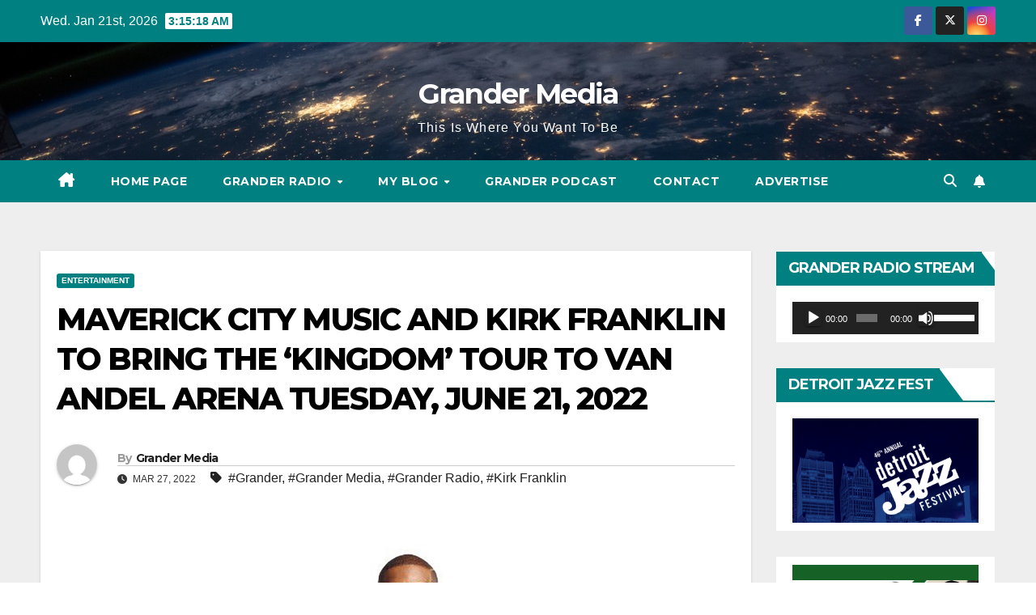

--- FILE ---
content_type: text/html; charset=UTF-8
request_url: https://www.1grandermedia.com/2022/03/27/maverick-city-music-and-kirk-franklin-to-bring-the-kingdom-tour-to-van-andel-arena-tuesday-june-21-2022/
body_size: 30103
content:
<!DOCTYPE html>
<html dir="ltr" lang="en-US" prefix="og: https://ogp.me/ns#">
<head>
<meta charset="UTF-8">
<meta name="viewport" content="width=device-width, initial-scale=1">
<link rel="profile" href="https://gmpg.org/xfn/11">
<title>MAVERICK CITY MUSIC AND KIRK FRANKLIN TO BRING THE ‘KINGDOM’ TOUR TO VAN ANDEL ARENA TUESDAY, JUNE 21, 2022 - Grander Media</title>
		    <!-- PVC Template -->
    <script type="text/template" id="pvc-stats-view-template">
    <i class="pvc-stats-icon medium" aria-hidden="true"><svg aria-hidden="true" focusable="false" data-prefix="far" data-icon="chart-bar" role="img" xmlns="http://www.w3.org/2000/svg" viewBox="0 0 512 512" class="svg-inline--fa fa-chart-bar fa-w-16 fa-2x"><path fill="currentColor" d="M396.8 352h22.4c6.4 0 12.8-6.4 12.8-12.8V108.8c0-6.4-6.4-12.8-12.8-12.8h-22.4c-6.4 0-12.8 6.4-12.8 12.8v230.4c0 6.4 6.4 12.8 12.8 12.8zm-192 0h22.4c6.4 0 12.8-6.4 12.8-12.8V140.8c0-6.4-6.4-12.8-12.8-12.8h-22.4c-6.4 0-12.8 6.4-12.8 12.8v198.4c0 6.4 6.4 12.8 12.8 12.8zm96 0h22.4c6.4 0 12.8-6.4 12.8-12.8V204.8c0-6.4-6.4-12.8-12.8-12.8h-22.4c-6.4 0-12.8 6.4-12.8 12.8v134.4c0 6.4 6.4 12.8 12.8 12.8zM496 400H48V80c0-8.84-7.16-16-16-16H16C7.16 64 0 71.16 0 80v336c0 17.67 14.33 32 32 32h464c8.84 0 16-7.16 16-16v-16c0-8.84-7.16-16-16-16zm-387.2-48h22.4c6.4 0 12.8-6.4 12.8-12.8v-70.4c0-6.4-6.4-12.8-12.8-12.8h-22.4c-6.4 0-12.8 6.4-12.8 12.8v70.4c0 6.4 6.4 12.8 12.8 12.8z" class=""></path></svg></i>
	 <%= total_view %> total views	<% if ( today_view > 0 ) { %>
		<span class="views_today">,  <%= today_view %> views today</span>
	<% } %>
	</span>
	</script>
		    <style>
#wpadminbar #wp-admin-bar-wccp_free_top_button .ab-icon:before {
	content: "\f160";
	color: #02CA02;
	top: 3px;
}
#wpadminbar #wp-admin-bar-wccp_free_top_button .ab-icon {
	transform: rotate(45deg);
}
</style>
<style>
#wpadminbar #wp-admin-bar-wsm_free_top_button .ab-icon:before {
	content: "\f239";
	color: #FF9800;
	top: 3px;
}
</style>
		<!-- All in One SEO 4.5.7.2 - aioseo.com -->
		<meta name="description" content="Featuring Special Guests Jonathan McReynolds and Housefires Grand Rapids – GRAMMY nominated, Billboard Music Award winning, platinum-selling, multi-racial, multi-cultural, and genre-bending collective Maverick City Music, and 16-time GRAMMY Award winning artist, songwriter, producer and cultural icon Kirk Franklin, announced they will be bringing the Kingdom Tour to Van Andel Arena on Tuesday, June 21, 2022, featuring special guests Jonathan McReynolds and Housefires. Tickets are" />
		<meta name="robots" content="max-image-preview:large" />
		<link rel="canonical" href="https://www.1grandermedia.com/2022/03/27/maverick-city-music-and-kirk-franklin-to-bring-the-kingdom-tour-to-van-andel-arena-tuesday-june-21-2022/" />
		<meta name="generator" content="All in One SEO (AIOSEO) 4.5.7.2" />
		<meta property="og:locale" content="en_US" />
		<meta property="og:site_name" content="Grander Media -                           This Is Where You Want To Be" />
		<meta property="og:type" content="article" />
		<meta property="og:title" content="MAVERICK CITY MUSIC AND KIRK FRANKLIN TO BRING THE ‘KINGDOM’ TOUR TO VAN ANDEL ARENA TUESDAY, JUNE 21, 2022 - Grander Media" />
		<meta property="og:description" content="Featuring Special Guests Jonathan McReynolds and Housefires Grand Rapids – GRAMMY nominated, Billboard Music Award winning, platinum-selling, multi-racial, multi-cultural, and genre-bending collective Maverick City Music, and 16-time GRAMMY Award winning artist, songwriter, producer and cultural icon Kirk Franklin, announced they will be bringing the Kingdom Tour to Van Andel Arena on Tuesday, June 21, 2022, featuring special guests Jonathan McReynolds and Housefires. Tickets are" />
		<meta property="og:url" content="https://www.1grandermedia.com/2022/03/27/maverick-city-music-and-kirk-franklin-to-bring-the-kingdom-tour-to-van-andel-arena-tuesday-june-21-2022/" />
		<meta property="article:published_time" content="2022-03-27T20:16:23+00:00" />
		<meta property="article:modified_time" content="2022-03-27T20:25:57+00:00" />
		<meta name="twitter:card" content="summary_large_image" />
		<meta name="twitter:title" content="MAVERICK CITY MUSIC AND KIRK FRANKLIN TO BRING THE ‘KINGDOM’ TOUR TO VAN ANDEL ARENA TUESDAY, JUNE 21, 2022 - Grander Media" />
		<meta name="twitter:description" content="Featuring Special Guests Jonathan McReynolds and Housefires Grand Rapids – GRAMMY nominated, Billboard Music Award winning, platinum-selling, multi-racial, multi-cultural, and genre-bending collective Maverick City Music, and 16-time GRAMMY Award winning artist, songwriter, producer and cultural icon Kirk Franklin, announced they will be bringing the Kingdom Tour to Van Andel Arena on Tuesday, June 21, 2022, featuring special guests Jonathan McReynolds and Housefires. Tickets are" />
		<script type="application/ld+json" class="aioseo-schema">
			{"@context":"https:\/\/schema.org","@graph":[{"@type":"BlogPosting","@id":"https:\/\/www.1grandermedia.com\/2022\/03\/27\/maverick-city-music-and-kirk-franklin-to-bring-the-kingdom-tour-to-van-andel-arena-tuesday-june-21-2022\/#blogposting","name":"MAVERICK CITY MUSIC AND KIRK FRANKLIN TO BRING THE \u2018KINGDOM\u2019 TOUR TO VAN ANDEL ARENA TUESDAY, JUNE 21, 2022 - Grander Media","headline":"MAVERICK CITY MUSIC AND KIRK FRANKLIN TO BRING THE  \u2018KINGDOM\u2019 TOUR TO VAN ANDEL ARENA TUESDAY, JUNE 21, 2022","author":{"@id":"https:\/\/www.1grandermedia.com\/author\/1grandermedia_pjfk7a\/#author"},"publisher":{"@id":"https:\/\/www.1grandermedia.com\/#organization"},"image":{"@type":"ImageObject","url":"https:\/\/www.1grandermedia.com\/wp-content\/uploads\/2022\/03\/Kirk-Banner2.jpg","width":1800,"height":900},"datePublished":"2022-03-27T16:16:23-04:00","dateModified":"2022-03-27T16:25:57-04:00","inLanguage":"en-US","mainEntityOfPage":{"@id":"https:\/\/www.1grandermedia.com\/2022\/03\/27\/maverick-city-music-and-kirk-franklin-to-bring-the-kingdom-tour-to-van-andel-arena-tuesday-june-21-2022\/#webpage"},"isPartOf":{"@id":"https:\/\/www.1grandermedia.com\/2022\/03\/27\/maverick-city-music-and-kirk-franklin-to-bring-the-kingdom-tour-to-van-andel-arena-tuesday-june-21-2022\/#webpage"},"articleSection":"Entertainment, Grander, Grander Media, Grander Radio, Kirk Franklin"},{"@type":"BreadcrumbList","@id":"https:\/\/www.1grandermedia.com\/2022\/03\/27\/maverick-city-music-and-kirk-franklin-to-bring-the-kingdom-tour-to-van-andel-arena-tuesday-june-21-2022\/#breadcrumblist","itemListElement":[{"@type":"ListItem","@id":"https:\/\/www.1grandermedia.com\/#listItem","position":1,"name":"Home","item":"https:\/\/www.1grandermedia.com\/","nextItem":"https:\/\/www.1grandermedia.com\/2022\/03\/27\/maverick-city-music-and-kirk-franklin-to-bring-the-kingdom-tour-to-van-andel-arena-tuesday-june-21-2022\/#listItem"},{"@type":"ListItem","@id":"https:\/\/www.1grandermedia.com\/2022\/03\/27\/maverick-city-music-and-kirk-franklin-to-bring-the-kingdom-tour-to-van-andel-arena-tuesday-june-21-2022\/#listItem","position":2,"name":"2022","item":"https:\/\/www.1grandermedia.com\/2022\/03\/27\/maverick-city-music-and-kirk-franklin-to-bring-the-kingdom-tour-to-van-andel-arena-tuesday-june-21-2022\/","nextItem":"https:\/\/www.1grandermedia.com\/2022\/03\/#listItem","previousItem":"https:\/\/www.1grandermedia.com\/#listItem"},{"@type":"ListItem","@id":"https:\/\/www.1grandermedia.com\/2022\/03\/#listItem","position":3,"name":"March","item":"https:\/\/www.1grandermedia.com\/2022\/03\/","nextItem":"https:\/\/www.1grandermedia.com\/2022\/03\/27\/#listItem","previousItem":"https:\/\/www.1grandermedia.com\/2022\/03\/27\/maverick-city-music-and-kirk-franklin-to-bring-the-kingdom-tour-to-van-andel-arena-tuesday-june-21-2022\/#listItem"},{"@type":"ListItem","@id":"https:\/\/www.1grandermedia.com\/2022\/03\/27\/#listItem","position":4,"name":"27","item":"https:\/\/www.1grandermedia.com\/2022\/03\/27\/","nextItem":"https:\/\/www.1grandermedia.com\/2022\/03\/27\/maverick-city-music-and-kirk-franklin-to-bring-the-kingdom-tour-to-van-andel-arena-tuesday-june-21-2022\/#listItem","previousItem":"https:\/\/www.1grandermedia.com\/2022\/03\/#listItem"},{"@type":"ListItem","@id":"https:\/\/www.1grandermedia.com\/2022\/03\/27\/maverick-city-music-and-kirk-franklin-to-bring-the-kingdom-tour-to-van-andel-arena-tuesday-june-21-2022\/#listItem","position":5,"name":"MAVERICK CITY MUSIC AND KIRK FRANKLIN TO BRING THE  \u2018KINGDOM\u2019 TOUR TO VAN ANDEL ARENA TUESDAY, JUNE 21, 2022","previousItem":"https:\/\/www.1grandermedia.com\/2022\/03\/27\/#listItem"}]},{"@type":"Organization","@id":"https:\/\/www.1grandermedia.com\/#organization","name":"Grander Media","url":"https:\/\/www.1grandermedia.com\/"},{"@type":"Person","@id":"https:\/\/www.1grandermedia.com\/author\/1grandermedia_pjfk7a\/#author","url":"https:\/\/www.1grandermedia.com\/author\/1grandermedia_pjfk7a\/","name":"Grander Media","image":{"@type":"ImageObject","@id":"https:\/\/www.1grandermedia.com\/2022\/03\/27\/maverick-city-music-and-kirk-franklin-to-bring-the-kingdom-tour-to-van-andel-arena-tuesday-june-21-2022\/#authorImage","url":"https:\/\/secure.gravatar.com\/avatar\/eaac3ec8e8cff0015b760ea4dc2ca329dea581a1bb343c7c08ad0cfb083ec239?s=96&d=mm&r=g","width":96,"height":96,"caption":"Grander Media"}},{"@type":"WebPage","@id":"https:\/\/www.1grandermedia.com\/2022\/03\/27\/maverick-city-music-and-kirk-franklin-to-bring-the-kingdom-tour-to-van-andel-arena-tuesday-june-21-2022\/#webpage","url":"https:\/\/www.1grandermedia.com\/2022\/03\/27\/maverick-city-music-and-kirk-franklin-to-bring-the-kingdom-tour-to-van-andel-arena-tuesday-june-21-2022\/","name":"MAVERICK CITY MUSIC AND KIRK FRANKLIN TO BRING THE \u2018KINGDOM\u2019 TOUR TO VAN ANDEL ARENA TUESDAY, JUNE 21, 2022 - Grander Media","description":"Featuring Special Guests Jonathan McReynolds and Housefires Grand Rapids \u2013 GRAMMY nominated, Billboard Music Award winning, platinum-selling, multi-racial, multi-cultural, and genre-bending collective Maverick City Music, and 16-time GRAMMY Award winning artist, songwriter, producer and cultural icon Kirk Franklin, announced they will be bringing the Kingdom Tour to Van Andel Arena on Tuesday, June 21, 2022, featuring special guests Jonathan McReynolds and Housefires. Tickets are","inLanguage":"en-US","isPartOf":{"@id":"https:\/\/www.1grandermedia.com\/#website"},"breadcrumb":{"@id":"https:\/\/www.1grandermedia.com\/2022\/03\/27\/maverick-city-music-and-kirk-franklin-to-bring-the-kingdom-tour-to-van-andel-arena-tuesday-june-21-2022\/#breadcrumblist"},"author":{"@id":"https:\/\/www.1grandermedia.com\/author\/1grandermedia_pjfk7a\/#author"},"creator":{"@id":"https:\/\/www.1grandermedia.com\/author\/1grandermedia_pjfk7a\/#author"},"image":{"@type":"ImageObject","url":"https:\/\/www.1grandermedia.com\/wp-content\/uploads\/2022\/03\/Kirk-Banner2.jpg","@id":"https:\/\/www.1grandermedia.com\/2022\/03\/27\/maverick-city-music-and-kirk-franklin-to-bring-the-kingdom-tour-to-van-andel-arena-tuesday-june-21-2022\/#mainImage","width":1800,"height":900},"primaryImageOfPage":{"@id":"https:\/\/www.1grandermedia.com\/2022\/03\/27\/maverick-city-music-and-kirk-franklin-to-bring-the-kingdom-tour-to-van-andel-arena-tuesday-june-21-2022\/#mainImage"},"datePublished":"2022-03-27T16:16:23-04:00","dateModified":"2022-03-27T16:25:57-04:00"},{"@type":"WebSite","@id":"https:\/\/www.1grandermedia.com\/#website","url":"https:\/\/www.1grandermedia.com\/","name":"Grander Media","description":"This Is Where You Want To Be","inLanguage":"en-US","publisher":{"@id":"https:\/\/www.1grandermedia.com\/#organization"}}]}
		</script>
		<!-- All in One SEO -->

<meta name="description" content="Featuring Special Guests Jonathan McReynolds and Housefires Grand Rapids – GRAMMY nominated, Billboard Music Award winning, platinum-selling,..." />
<meta name="robots" content="index,follow" />
<link rel="canonical" href="https://www.1grandermedia.com/2022/03/27/maverick-city-music-and-kirk-franklin-to-bring-the-kingdom-tour-to-van-andel-arena-tuesday-june-21-2022/" />
<meta property="og:locale" content="en_US" />
<meta property="og:type" content="article" />
<meta property="og:title" content="MAVERICK CITY MUSIC AND KIRK FRANKLIN TO BRING THE  ‘KINGDOM’ TOUR TO VAN ANDEL ARENA TUESDAY, JUNE 21, 2022, Grander Media" />
<meta property="og:description" content="Featuring Special Guests Jonathan McReynolds and Housefires Grand Rapids – GRAMMY nominated, Billboard Music Award winning, platinum-selling,..." />
<meta property="og:url" content="https://www.1grandermedia.com/2022/03/27/maverick-city-music-and-kirk-franklin-to-bring-the-kingdom-tour-to-van-andel-arena-tuesday-june-21-2022/" />
<meta property="og:site_name" content="Grander Media" />
<meta property="og:image" content="https://www.1grandermedia.com/wp-content/uploads/2022/03/Kirk-Banner2.jpg" />
<link rel='dns-prefetch' href='//radiowink.com' />
<link rel='dns-prefetch' href='//fonts.googleapis.com' />
<link rel="alternate" type="application/rss+xml" title="Grander Media &raquo; Feed" href="https://www.1grandermedia.com/feed/" />
<link rel="alternate" type="application/rss+xml" title="Grander Media &raquo; Comments Feed" href="https://www.1grandermedia.com/comments/feed/" />
<link rel="alternate" type="application/rss+xml" title="Grander Media &raquo; MAVERICK CITY MUSIC AND KIRK FRANKLIN TO BRING THE  ‘KINGDOM’ TOUR TO VAN ANDEL ARENA TUESDAY, JUNE 21, 2022 Comments Feed" href="https://www.1grandermedia.com/2022/03/27/maverick-city-music-and-kirk-franklin-to-bring-the-kingdom-tour-to-van-andel-arena-tuesday-june-21-2022/feed/" />
<link rel="alternate" title="oEmbed (JSON)" type="application/json+oembed" href="https://www.1grandermedia.com/wp-json/oembed/1.0/embed?url=https%3A%2F%2Fwww.1grandermedia.com%2F2022%2F03%2F27%2Fmaverick-city-music-and-kirk-franklin-to-bring-the-kingdom-tour-to-van-andel-arena-tuesday-june-21-2022%2F" />
<link rel="alternate" title="oEmbed (XML)" type="text/xml+oembed" href="https://www.1grandermedia.com/wp-json/oembed/1.0/embed?url=https%3A%2F%2Fwww.1grandermedia.com%2F2022%2F03%2F27%2Fmaverick-city-music-and-kirk-franklin-to-bring-the-kingdom-tour-to-van-andel-arena-tuesday-june-21-2022%2F&#038;format=xml" />
		<!-- This site uses the Google Analytics by MonsterInsights plugin v9.11.1 - Using Analytics tracking - https://www.monsterinsights.com/ -->
							<script src="//www.googletagmanager.com/gtag/js?id=G-FZVFEE8220"  data-cfasync="false" data-wpfc-render="false" async></script>
			<script data-cfasync="false" data-wpfc-render="false">
				var mi_version = '9.11.1';
				var mi_track_user = true;
				var mi_no_track_reason = '';
								var MonsterInsightsDefaultLocations = {"page_location":"https:\/\/www.1grandermedia.com\/2022\/03\/27\/maverick-city-music-and-kirk-franklin-to-bring-the-kingdom-tour-to-van-andel-arena-tuesday-june-21-2022\/"};
								if ( typeof MonsterInsightsPrivacyGuardFilter === 'function' ) {
					var MonsterInsightsLocations = (typeof MonsterInsightsExcludeQuery === 'object') ? MonsterInsightsPrivacyGuardFilter( MonsterInsightsExcludeQuery ) : MonsterInsightsPrivacyGuardFilter( MonsterInsightsDefaultLocations );
				} else {
					var MonsterInsightsLocations = (typeof MonsterInsightsExcludeQuery === 'object') ? MonsterInsightsExcludeQuery : MonsterInsightsDefaultLocations;
				}

								var disableStrs = [
										'ga-disable-G-FZVFEE8220',
									];

				/* Function to detect opted out users */
				function __gtagTrackerIsOptedOut() {
					for (var index = 0; index < disableStrs.length; index++) {
						if (document.cookie.indexOf(disableStrs[index] + '=true') > -1) {
							return true;
						}
					}

					return false;
				}

				/* Disable tracking if the opt-out cookie exists. */
				if (__gtagTrackerIsOptedOut()) {
					for (var index = 0; index < disableStrs.length; index++) {
						window[disableStrs[index]] = true;
					}
				}

				/* Opt-out function */
				function __gtagTrackerOptout() {
					for (var index = 0; index < disableStrs.length; index++) {
						document.cookie = disableStrs[index] + '=true; expires=Thu, 31 Dec 2099 23:59:59 UTC; path=/';
						window[disableStrs[index]] = true;
					}
				}

				if ('undefined' === typeof gaOptout) {
					function gaOptout() {
						__gtagTrackerOptout();
					}
				}
								window.dataLayer = window.dataLayer || [];

				window.MonsterInsightsDualTracker = {
					helpers: {},
					trackers: {},
				};
				if (mi_track_user) {
					function __gtagDataLayer() {
						dataLayer.push(arguments);
					}

					function __gtagTracker(type, name, parameters) {
						if (!parameters) {
							parameters = {};
						}

						if (parameters.send_to) {
							__gtagDataLayer.apply(null, arguments);
							return;
						}

						if (type === 'event') {
														parameters.send_to = monsterinsights_frontend.v4_id;
							var hookName = name;
							if (typeof parameters['event_category'] !== 'undefined') {
								hookName = parameters['event_category'] + ':' + name;
							}

							if (typeof MonsterInsightsDualTracker.trackers[hookName] !== 'undefined') {
								MonsterInsightsDualTracker.trackers[hookName](parameters);
							} else {
								__gtagDataLayer('event', name, parameters);
							}
							
						} else {
							__gtagDataLayer.apply(null, arguments);
						}
					}

					__gtagTracker('js', new Date());
					__gtagTracker('set', {
						'developer_id.dZGIzZG': true,
											});
					if ( MonsterInsightsLocations.page_location ) {
						__gtagTracker('set', MonsterInsightsLocations);
					}
										__gtagTracker('config', 'G-FZVFEE8220', {"forceSSL":"true","link_attribution":"true"} );
										window.gtag = __gtagTracker;										(function () {
						/* https://developers.google.com/analytics/devguides/collection/analyticsjs/ */
						/* ga and __gaTracker compatibility shim. */
						var noopfn = function () {
							return null;
						};
						var newtracker = function () {
							return new Tracker();
						};
						var Tracker = function () {
							return null;
						};
						var p = Tracker.prototype;
						p.get = noopfn;
						p.set = noopfn;
						p.send = function () {
							var args = Array.prototype.slice.call(arguments);
							args.unshift('send');
							__gaTracker.apply(null, args);
						};
						var __gaTracker = function () {
							var len = arguments.length;
							if (len === 0) {
								return;
							}
							var f = arguments[len - 1];
							if (typeof f !== 'object' || f === null || typeof f.hitCallback !== 'function') {
								if ('send' === arguments[0]) {
									var hitConverted, hitObject = false, action;
									if ('event' === arguments[1]) {
										if ('undefined' !== typeof arguments[3]) {
											hitObject = {
												'eventAction': arguments[3],
												'eventCategory': arguments[2],
												'eventLabel': arguments[4],
												'value': arguments[5] ? arguments[5] : 1,
											}
										}
									}
									if ('pageview' === arguments[1]) {
										if ('undefined' !== typeof arguments[2]) {
											hitObject = {
												'eventAction': 'page_view',
												'page_path': arguments[2],
											}
										}
									}
									if (typeof arguments[2] === 'object') {
										hitObject = arguments[2];
									}
									if (typeof arguments[5] === 'object') {
										Object.assign(hitObject, arguments[5]);
									}
									if ('undefined' !== typeof arguments[1].hitType) {
										hitObject = arguments[1];
										if ('pageview' === hitObject.hitType) {
											hitObject.eventAction = 'page_view';
										}
									}
									if (hitObject) {
										action = 'timing' === arguments[1].hitType ? 'timing_complete' : hitObject.eventAction;
										hitConverted = mapArgs(hitObject);
										__gtagTracker('event', action, hitConverted);
									}
								}
								return;
							}

							function mapArgs(args) {
								var arg, hit = {};
								var gaMap = {
									'eventCategory': 'event_category',
									'eventAction': 'event_action',
									'eventLabel': 'event_label',
									'eventValue': 'event_value',
									'nonInteraction': 'non_interaction',
									'timingCategory': 'event_category',
									'timingVar': 'name',
									'timingValue': 'value',
									'timingLabel': 'event_label',
									'page': 'page_path',
									'location': 'page_location',
									'title': 'page_title',
									'referrer' : 'page_referrer',
								};
								for (arg in args) {
																		if (!(!args.hasOwnProperty(arg) || !gaMap.hasOwnProperty(arg))) {
										hit[gaMap[arg]] = args[arg];
									} else {
										hit[arg] = args[arg];
									}
								}
								return hit;
							}

							try {
								f.hitCallback();
							} catch (ex) {
							}
						};
						__gaTracker.create = newtracker;
						__gaTracker.getByName = newtracker;
						__gaTracker.getAll = function () {
							return [];
						};
						__gaTracker.remove = noopfn;
						__gaTracker.loaded = true;
						window['__gaTracker'] = __gaTracker;
					})();
									} else {
										console.log("");
					(function () {
						function __gtagTracker() {
							return null;
						}

						window['__gtagTracker'] = __gtagTracker;
						window['gtag'] = __gtagTracker;
					})();
									}
			</script>
							<!-- / Google Analytics by MonsterInsights -->
		<style id='wp-img-auto-sizes-contain-inline-css'>
img:is([sizes=auto i],[sizes^="auto," i]){contain-intrinsic-size:3000px 1500px}
/*# sourceURL=wp-img-auto-sizes-contain-inline-css */
</style>
<link rel='stylesheet' id='audio11-html5-site-css-css' href='https://www.1grandermedia.com/wp-content/plugins/lbg-audio11-html5-shoutcast_history/audio11_html5_radio_history/audio11_html5.css?ver=6.9' media='all' />
<link rel='stylesheet' id='wpb-google-fonts-PT-Sans-css' href='https://fonts.googleapis.com/css?family=PT+Sans%3A400%2C700&#038;ver=6.9' media='all' />
<link rel='stylesheet' id='audio6-html5-site-css-css' href='https://www.1grandermedia.com/wp-content/plugins/lbg-audio6-html5-shoutcast_history/audio6_html5_radio_history/audio6_html5.css?ver=6.9' media='all' />
<link rel='stylesheet' id='audio9-html5_site_css-css' href='https://www.1grandermedia.com/wp-content/plugins/lbg-audio9_html5_radio_zuper/audio9_html5_radio_zuper/audio9_html5.css?ver=6.9' media='all' />
<link rel='stylesheet' id='sbi_styles-css' href='https://www.1grandermedia.com/wp-content/plugins/instagram-feed/css/sbi-styles.min.css?ver=6.2.8' media='all' />
<style id='wp-emoji-styles-inline-css'>

	img.wp-smiley, img.emoji {
		display: inline !important;
		border: none !important;
		box-shadow: none !important;
		height: 1em !important;
		width: 1em !important;
		margin: 0 0.07em !important;
		vertical-align: -0.1em !important;
		background: none !important;
		padding: 0 !important;
	}
/*# sourceURL=wp-emoji-styles-inline-css */
</style>
<style id='classic-theme-styles-inline-css'>
/*! This file is auto-generated */
.wp-block-button__link{color:#fff;background-color:#32373c;border-radius:9999px;box-shadow:none;text-decoration:none;padding:calc(.667em + 2px) calc(1.333em + 2px);font-size:1.125em}.wp-block-file__button{background:#32373c;color:#fff;text-decoration:none}
/*# sourceURL=/wp-includes/css/classic-themes.min.css */
</style>
<link rel='stylesheet' id='wc-gallery-style-css' href='https://www.1grandermedia.com/wp-content/plugins/boldgrid-gallery/includes/css/style.css?ver=1.55' media='all' />
<link rel='stylesheet' id='wc-gallery-popup-style-css' href='https://www.1grandermedia.com/wp-content/plugins/boldgrid-gallery/includes/css/magnific-popup.css?ver=1.1.0' media='all' />
<link rel='stylesheet' id='wc-gallery-flexslider-style-css' href='https://www.1grandermedia.com/wp-content/plugins/boldgrid-gallery/includes/vendors/flexslider/flexslider.css?ver=2.6.1' media='all' />
<link rel='stylesheet' id='wc-gallery-owlcarousel-style-css' href='https://www.1grandermedia.com/wp-content/plugins/boldgrid-gallery/includes/vendors/owlcarousel/assets/owl.carousel.css?ver=2.1.4' media='all' />
<link rel='stylesheet' id='wc-gallery-owlcarousel-theme-style-css' href='https://www.1grandermedia.com/wp-content/plugins/boldgrid-gallery/includes/vendors/owlcarousel/assets/owl.theme.default.css?ver=2.1.4' media='all' />
<link rel='stylesheet' id='lightSlider-css' href='https://www.1grandermedia.com/wp-content/plugins/hootkit/assets/lightSlider.min.css?ver=1.1.2' media='' />
<link rel='stylesheet' id='font-awesome-css' href='https://www.1grandermedia.com/wp-content/plugins/elementor/assets/lib/font-awesome/css/font-awesome.min.css?ver=4.7.0' media='all' />
<link rel='stylesheet' id='hootkit-css' href='https://www.1grandermedia.com/wp-content/plugins/hootkit/assets/hootkit.min.css?ver=2.0.13' media='' />
<link rel='stylesheet' id='mpfe_front_style-css' href='https://www.1grandermedia.com/wp-content/plugins/music-player-for-elementor/css/mpfe-front-style.css?ver=1.9' media='all' />
<link rel='stylesheet' id='font-awesome-5.15.1-css' href='https://www.1grandermedia.com/wp-content/plugins/music-player-for-elementor/assets/fontawesome-free-5.15.1/css/all.min.css?ver=5.15.1' media='all' />
<link rel='stylesheet' id='a3-pvc-style-css' href='https://www.1grandermedia.com/wp-content/plugins/page-views-count/assets/css/style.min.css?ver=2.8.6' media='all' />
<link rel='stylesheet' id='dashicons-css' href='https://www.1grandermedia.com/wp-includes/css/dashicons.min.css?ver=6.9' media='all' />
<link rel='stylesheet' id='post-views-counter-frontend-css' href='https://www.1grandermedia.com/wp-content/plugins/post-views-counter/css/frontend.min.css?ver=1.4.5' media='all' />
<link rel='stylesheet' id='wsm-style-css' href='https://www.1grandermedia.com/wp-content/plugins/wp-stats-manager/css/style.css?ver=1.2' media='all' />
<link rel='stylesheet' id='audioigniter-css' href='https://www.1grandermedia.com/wp-content/plugins/audioigniter/player/build/style.css?ver=2.0.0' media='all' />
<link rel='stylesheet' id='wpmagazine-modules-lite-google-fonts-css' href='https://fonts.googleapis.com/css?family=Roboto%3A400%2C100%2C300%2C400%2C500%2C700%2C900%7CYanone+Kaffeesatz%3A200%2C300%2C400%2C500%2C600%2C700%7COpen+Sans%3A300%2C400%2C600%2C700%2C800%7CRoboto+Slab%3A100%2C200%2C300%2C400%2C500%2C600%2C700%2C800%2C900%7CPoppins%3A100%2C200%2C300%2C400%2C500%2C600%2C700%2C800%2C900&#038;subset=latin%2Clatin-ext' media='all' />
<link rel='stylesheet' id='fontawesome-css' href='https://www.1grandermedia.com/wp-content/plugins/wp-magazine-modules-lite/includes/assets/library/fontawesome/css/all.min.css?ver=5.12.1' media='all' />
<link rel='stylesheet' id='wpmagazine-modules-lite-frontend-css' href='https://www.1grandermedia.com/wp-content/plugins/wp-magazine-modules-lite/includes/assets/css/build.css?ver=1.1.3' media='all' />
<link rel='stylesheet' id='slick-slider-css' href='https://www.1grandermedia.com/wp-content/plugins/wp-magazine-modules-lite/includes/assets/library/slick-slider/css/slick.css?ver=1.8.0' media='all' />
<link rel='stylesheet' id='slick-slider-theme-css' href='https://www.1grandermedia.com/wp-content/plugins/wp-magazine-modules-lite/includes/assets/library/slick-slider/css/slick-theme.css?ver=1.8.0' media='all' />
<link rel='stylesheet' id='newsup-fonts-css' href='//fonts.googleapis.com/css?family=Montserrat%3A400%2C500%2C700%2C800%7CWork%2BSans%3A300%2C400%2C500%2C600%2C700%2C800%2C900%26display%3Dswap&#038;subset=latin%2Clatin-ext' media='all' />
<link rel='stylesheet' id='bootstrap-css' href='https://www.1grandermedia.com/wp-content/themes/newsup/css/bootstrap.css?ver=6.9' media='all' />
<link rel='stylesheet' id='newsup-style-css' href='https://www.1grandermedia.com/wp-content/themes/newspaperex/style.css?ver=6.9' media='all' />
<link rel='stylesheet' id='font-awesome-5-all-css' href='https://www.1grandermedia.com/wp-content/themes/newsup/css/font-awesome/css/all.min.css?ver=6.9' media='all' />
<link rel='stylesheet' id='font-awesome-4-shim-css' href='https://www.1grandermedia.com/wp-content/themes/newsup/css/font-awesome/css/v4-shims.min.css?ver=6.9' media='all' />
<link rel='stylesheet' id='owl-carousel-css' href='https://www.1grandermedia.com/wp-content/themes/newsup/css/owl.carousel.css?ver=6.9' media='all' />
<link rel='stylesheet' id='smartmenus-css' href='https://www.1grandermedia.com/wp-content/themes/newsup/css/jquery.smartmenus.bootstrap.css?ver=6.9' media='all' />
<link rel='stylesheet' id='newsup-custom-css-css' href='https://www.1grandermedia.com/wp-content/themes/newsup/inc/ansar/customize/css/customizer.css?ver=1.0' media='all' />
<link rel='stylesheet' id='elementor-icons-css' href='https://www.1grandermedia.com/wp-content/plugins/elementor/assets/lib/eicons/css/elementor-icons.min.css?ver=5.29.0' media='all' />
<link rel='stylesheet' id='elementor-frontend-css' href='https://www.1grandermedia.com/wp-content/plugins/elementor/assets/css/frontend.min.css?ver=3.20.3' media='all' />
<link rel='stylesheet' id='swiper-css' href='https://www.1grandermedia.com/wp-content/plugins/elementor/assets/lib/swiper/v8/css/swiper.min.css?ver=8.4.5' media='all' />
<link rel='stylesheet' id='elementor-post-7-css' href='https://www.1grandermedia.com/wp-content/uploads/elementor/css/post-7.css?ver=1711750651' media='all' />
<link rel='stylesheet' id='elementor-global-css' href='https://www.1grandermedia.com/wp-content/uploads/elementor/css/global.css?ver=1711750658' media='all' />
<link rel='stylesheet' id='elementor-post-4990-css' href='https://www.1grandermedia.com/wp-content/uploads/elementor/css/post-4990.css?ver=1711754767' media='all' />
<link rel='stylesheet' id='a3pvc-css' href='//www.1grandermedia.com/wp-content/uploads/sass/pvc.min.css?ver=1731377864' media='all' />
<link rel='stylesheet' id='boldgrid-components-css' href='https://www.1grandermedia.com/wp-content/plugins/post-and-page-builder/assets/css/components.min.css?ver=2.16.5' media='all' />
<link rel='stylesheet' id='boldgrid-fe-css' href='https://www.1grandermedia.com/wp-content/plugins/post-and-page-builder/assets/css/editor-fe.min.css?ver=1.26.2' media='all' />
<link rel='stylesheet' id='boldgrid-custom-styles-css' href='https://www.1grandermedia.com/wp-content/plugins/post-and-page-builder/assets/css/custom-styles.css?ver=6.9' media='all' />
<link rel='stylesheet' id='bgpbpp-public-css' href='https://www.1grandermedia.com/wp-content/plugins/post-and-page-builder-premium/dist/application.min.css?ver=1.1.4' media='all' />
<link rel='stylesheet' id='newsup-style-parent-css' href='https://www.1grandermedia.com/wp-content/themes/newsup/style.css?ver=6.9' media='all' />
<link rel='stylesheet' id='newspaperex-style-css' href='https://www.1grandermedia.com/wp-content/themes/newspaperex/style.css?ver=1.0' media='all' />
<link rel='stylesheet' id='newspaperex-default-css-css' href='https://www.1grandermedia.com/wp-content/themes/newspaperex/css/colors/default.css?ver=6.9' media='all' />
<link rel='stylesheet' id='google-fonts-1-css' href='https://fonts.googleapis.com/css?family=Roboto%3A100%2C100italic%2C200%2C200italic%2C300%2C300italic%2C400%2C400italic%2C500%2C500italic%2C600%2C600italic%2C700%2C700italic%2C800%2C800italic%2C900%2C900italic%7CRoboto+Slab%3A100%2C100italic%2C200%2C200italic%2C300%2C300italic%2C400%2C400italic%2C500%2C500italic%2C600%2C600italic%2C700%2C700italic%2C800%2C800italic%2C900%2C900italic&#038;display=auto&#038;ver=6.9' media='all' />
<link rel="preconnect" href="https://fonts.gstatic.com/" crossorigin><script src="https://www.1grandermedia.com/wp-includes/js/jquery/jquery.min.js?ver=3.7.1" id="jquery-core-js"></script>
<script src="https://www.1grandermedia.com/wp-includes/js/jquery/jquery-migrate.min.js?ver=3.4.1" id="jquery-migrate-js"></script>
<script id="jquery-js-after">
var jQuery_3_5_1 = $.noConflict(true);
//# sourceURL=jquery-js-after
</script>
<script src="https://www.1grandermedia.com/wp-content/plugins/lbg-audio11-html5-shoutcast_history/audio11_html5_radio_history/js/audio11_html5.js?ver=6.9" id="lbg-audio11-html5-js"></script>
<script src="https://www.1grandermedia.com/wp-content/plugins/lbg-audio6-html5-shoutcast_history/audio6_html5_radio_history/js/jquery.mousewheel.min.js?ver=6.9" id="lbg-mousewheel-js"></script>
<script src="https://www.1grandermedia.com/wp-content/plugins/lbg-audio6-html5-shoutcast_history/audio6_html5_radio_history/js/jquery.touchSwipe.min.js?ver=6.9" id="lbg-touchSwipe-js"></script>
<script src="https://www.1grandermedia.com/wp-content/plugins/lbg-audio6-html5-shoutcast_history/audio6_html5_radio_history/js/audio6_html5.js?ver=6.9" id="lbg-audio6-html5-js"></script>
<script src="https://www.1grandermedia.com/wp-content/plugins/lbg-audio9_html5_radio_zuper/audio9_html5_radio_zuper/js/audio9_html5.js?ver=6.9" id="lbg-audio9_html5-js"></script>
<script src="https://www.1grandermedia.com/wp-content/plugins/google-analytics-for-wordpress/assets/js/frontend-gtag.min.js?ver=9.11.1" id="monsterinsights-frontend-script-js" async data-wp-strategy="async"></script>
<script data-cfasync="false" data-wpfc-render="false" id='monsterinsights-frontend-script-js-extra'>var monsterinsights_frontend = {"js_events_tracking":"true","download_extensions":"doc,pdf,ppt,zip,xls,docx,pptx,xlsx","inbound_paths":"[{\"path\":\"\\\/go\\\/\",\"label\":\"affiliate\"},{\"path\":\"\\\/recommend\\\/\",\"label\":\"affiliate\"}]","home_url":"https:\/\/www.1grandermedia.com","hash_tracking":"false","v4_id":"G-FZVFEE8220"};</script>
<script src="https://www.1grandermedia.com/wp-includes/js/underscore.min.js?ver=1.13.7" id="underscore-js"></script>
<script src="https://www.1grandermedia.com/wp-includes/js/backbone.min.js?ver=1.6.0" id="backbone-js"></script>
<script id="a3-pvc-backbone-js-extra">
var pvc_vars = {"rest_api_url":"https://www.1grandermedia.com/wp-json/pvc/v1","ajax_url":"https://www.1grandermedia.com/wp-admin/admin-ajax.php","security":"bcd7a15812","ajax_load_type":"rest_api"};
//# sourceURL=a3-pvc-backbone-js-extra
</script>
<script src="https://www.1grandermedia.com/wp-content/plugins/page-views-count/assets/js/pvc.backbone.min.js?ver=2.8.6" id="a3-pvc-backbone-js"></script>
<script src="https://radiowink.com/dist/freeV3.js" id="YesStreamingRadioPlayerLite-js"></script>
<script src="https://www.1grandermedia.com/wp-content/plugins/sticky-menu-or-anything-on-scroll/assets/js/jq-sticky-anything.min.js?ver=2.1.1" id="stickyAnythingLib-js"></script>
<script src="https://www.1grandermedia.com/wp-content/themes/newsup/js/navigation.js?ver=6.9" id="newsup-navigation-js"></script>
<script src="https://www.1grandermedia.com/wp-content/themes/newsup/js/bootstrap.js?ver=6.9" id="bootstrap-js"></script>
<script src="https://www.1grandermedia.com/wp-content/themes/newsup/js/owl.carousel.min.js?ver=6.9" id="owl-carousel-min-js"></script>
<script src="https://www.1grandermedia.com/wp-content/themes/newsup/js/jquery.smartmenus.js?ver=6.9" id="smartmenus-js-js"></script>
<script src="https://www.1grandermedia.com/wp-content/themes/newsup/js/jquery.smartmenus.bootstrap.js?ver=6.9" id="bootstrap-smartmenus-js-js"></script>
<script src="https://www.1grandermedia.com/wp-content/themes/newsup/js/jquery.marquee.js?ver=6.9" id="newsup-marquee-js-js"></script>
<script src="https://www.1grandermedia.com/wp-content/themes/newsup/js/main.js?ver=6.9" id="newsup-main-js-js"></script>
<link rel="https://api.w.org/" href="https://www.1grandermedia.com/wp-json/" /><link rel="alternate" title="JSON" type="application/json" href="https://www.1grandermedia.com/wp-json/wp/v2/posts/4990" /><link rel="EditURI" type="application/rsd+xml" title="RSD" href="https://www.1grandermedia.com/xmlrpc.php?rsd" />
<meta name="generator" content="WordPress 6.9" />
<meta name="generator" content="Seriously Simple Podcasting 3.14.2" />
<link rel='shortlink' href='https://www.1grandermedia.com/?p=4990' />
<link type="text/css" rel="stylesheet" href="https://www.1grandermedia.com/wp-content/plugins/category-specific-rss-feed-menu/wp_cat_rss_style.css" />

<link rel="alternate" type="application/rss+xml" title="Podcast RSS feed" href="https://www.1grandermedia.com/feed/podcast" />

<script id="wpcp_disable_selection" type="text/javascript">
var image_save_msg='You are not allowed to save images!';
	var no_menu_msg='Context Menu disabled!';
	var smessage = "Content is protected !!";

function disableEnterKey(e)
{
	var elemtype = e.target.tagName;
	
	elemtype = elemtype.toUpperCase();
	
	if (elemtype == "TEXT" || elemtype == "TEXTAREA" || elemtype == "INPUT" || elemtype == "PASSWORD" || elemtype == "SELECT" || elemtype == "OPTION" || elemtype == "EMBED")
	{
		elemtype = 'TEXT';
	}
	
	if (e.ctrlKey){
     var key;
     if(window.event)
          key = window.event.keyCode;     //IE
     else
          key = e.which;     //firefox (97)
    //if (key != 17) alert(key);
     if (elemtype!= 'TEXT' && (key == 97 || key == 65 || key == 67 || key == 99 || key == 88 || key == 120 || key == 26 || key == 85  || key == 86 || key == 83 || key == 43 || key == 73))
     {
		if(wccp_free_iscontenteditable(e)) return true;
		show_wpcp_message('You are not allowed to copy content or view source');
		return false;
     }else
     	return true;
     }
}


/*For contenteditable tags*/
function wccp_free_iscontenteditable(e)
{
	var e = e || window.event; // also there is no e.target property in IE. instead IE uses window.event.srcElement
  	
	var target = e.target || e.srcElement;

	var elemtype = e.target.nodeName;
	
	elemtype = elemtype.toUpperCase();
	
	var iscontenteditable = "false";
		
	if(typeof target.getAttribute!="undefined" ) iscontenteditable = target.getAttribute("contenteditable"); // Return true or false as string
	
	var iscontenteditable2 = false;
	
	if(typeof target.isContentEditable!="undefined" ) iscontenteditable2 = target.isContentEditable; // Return true or false as boolean

	if(target.parentElement.isContentEditable) iscontenteditable2 = true;
	
	if (iscontenteditable == "true" || iscontenteditable2 == true)
	{
		if(typeof target.style!="undefined" ) target.style.cursor = "text";
		
		return true;
	}
}

////////////////////////////////////
function disable_copy(e)
{	
	var e = e || window.event; // also there is no e.target property in IE. instead IE uses window.event.srcElement
	
	var elemtype = e.target.tagName;
	
	elemtype = elemtype.toUpperCase();
	
	if (elemtype == "TEXT" || elemtype == "TEXTAREA" || elemtype == "INPUT" || elemtype == "PASSWORD" || elemtype == "SELECT" || elemtype == "OPTION" || elemtype == "EMBED")
	{
		elemtype = 'TEXT';
	}
	
	if(wccp_free_iscontenteditable(e)) return true;
	
	var isSafari = /Safari/.test(navigator.userAgent) && /Apple Computer/.test(navigator.vendor);
	
	var checker_IMG = '';
	if (elemtype == "IMG" && checker_IMG == 'checked' && e.detail >= 2) {show_wpcp_message(alertMsg_IMG);return false;}
	if (elemtype != "TEXT")
	{
		if (smessage !== "" && e.detail == 2)
			show_wpcp_message(smessage);
		
		if (isSafari)
			return true;
		else
			return false;
	}	
}

//////////////////////////////////////////
function disable_copy_ie()
{
	var e = e || window.event;
	var elemtype = window.event.srcElement.nodeName;
	elemtype = elemtype.toUpperCase();
	if(wccp_free_iscontenteditable(e)) return true;
	if (elemtype == "IMG") {show_wpcp_message(alertMsg_IMG);return false;}
	if (elemtype != "TEXT" && elemtype != "TEXTAREA" && elemtype != "INPUT" && elemtype != "PASSWORD" && elemtype != "SELECT" && elemtype != "OPTION" && elemtype != "EMBED")
	{
		return false;
	}
}	
function reEnable()
{
	return true;
}
document.onkeydown = disableEnterKey;
document.onselectstart = disable_copy_ie;
if(navigator.userAgent.indexOf('MSIE')==-1)
{
	document.onmousedown = disable_copy;
	document.onclick = reEnable;
}
function disableSelection(target)
{
    //For IE This code will work
    if (typeof target.onselectstart!="undefined")
    target.onselectstart = disable_copy_ie;
    
    //For Firefox This code will work
    else if (typeof target.style.MozUserSelect!="undefined")
    {target.style.MozUserSelect="none";}
    
    //All other  (ie: Opera) This code will work
    else
    target.onmousedown=function(){return false}
    target.style.cursor = "default";
}
//Calling the JS function directly just after body load
window.onload = function(){disableSelection(document.body);};

//////////////////special for safari Start////////////////
var onlongtouch;
var timer;
var touchduration = 1000; //length of time we want the user to touch before we do something

var elemtype = "";
function touchstart(e) {
	var e = e || window.event;
  // also there is no e.target property in IE.
  // instead IE uses window.event.srcElement
  	var target = e.target || e.srcElement;
	
	elemtype = window.event.srcElement.nodeName;
	
	elemtype = elemtype.toUpperCase();
	
	if(!wccp_pro_is_passive()) e.preventDefault();
	if (!timer) {
		timer = setTimeout(onlongtouch, touchduration);
	}
}

function touchend() {
    //stops short touches from firing the event
    if (timer) {
        clearTimeout(timer);
        timer = null;
    }
	onlongtouch();
}

onlongtouch = function(e) { //this will clear the current selection if anything selected
	
	if (elemtype != "TEXT" && elemtype != "TEXTAREA" && elemtype != "INPUT" && elemtype != "PASSWORD" && elemtype != "SELECT" && elemtype != "EMBED" && elemtype != "OPTION")	
	{
		if (window.getSelection) {
			if (window.getSelection().empty) {  // Chrome
			window.getSelection().empty();
			} else if (window.getSelection().removeAllRanges) {  // Firefox
			window.getSelection().removeAllRanges();
			}
		} else if (document.selection) {  // IE?
			document.selection.empty();
		}
		return false;
	}
};

document.addEventListener("DOMContentLoaded", function(event) { 
    window.addEventListener("touchstart", touchstart, false);
    window.addEventListener("touchend", touchend, false);
});

function wccp_pro_is_passive() {

  var cold = false,
  hike = function() {};

  try {
	  const object1 = {};
  var aid = Object.defineProperty(object1, 'passive', {
  get() {cold = true}
  });
  window.addEventListener('test', hike, aid);
  window.removeEventListener('test', hike, aid);
  } catch (e) {}

  return cold;
}
/*special for safari End*/
</script>
<script id="wpcp_disable_Right_Click" type="text/javascript">
document.ondragstart = function() { return false;}
	function nocontext(e) {
	   return false;
	}
	document.oncontextmenu = nocontext;
</script>
<style>
.unselectable
{
-moz-user-select:none;
-webkit-user-select:none;
cursor: default;
}
html
{
-webkit-touch-callout: none;
-webkit-user-select: none;
-khtml-user-select: none;
-moz-user-select: none;
-ms-user-select: none;
user-select: none;
-webkit-tap-highlight-color: rgba(0,0,0,0);
}
</style>
<script id="wpcp_css_disable_selection" type="text/javascript">
var e = document.getElementsByTagName('body')[0];
if(e)
{
	e.setAttribute('unselectable',"on");
}
</script>
	   
    <!-- Wordpress Stats Manager -->
    <script type="text/javascript">
          var _wsm = _wsm || [];
           _wsm.push(['trackPageView']);
           _wsm.push(['enableLinkTracking']);
           _wsm.push(['enableHeartBeatTimer']);
          (function() {
            var u="https://www.1grandermedia.com/wp-content/plugins/wp-stats-manager/";
            _wsm.push(['setUrlReferrer', ""]);
            _wsm.push(['setTrackerUrl',"https://www.1grandermedia.com/?wmcAction=wmcTrack"]);
            _wsm.push(['setSiteId', "1"]);
            _wsm.push(['setPageId', "4990"]);
            _wsm.push(['setWpUserId', "0"]);           
            var d=document, g=d.createElement('script'), s=d.getElementsByTagName('script')[0];
            g.type='text/javascript'; g.async=true; g.defer=true; g.src=u+'js/wsm_new.js'; s.parentNode.insertBefore(g,s);
          })();
    </script>
    <!-- End Wordpress Stats Manager Code -->
      <!-- Analytics by WP Statistics - https://wp-statistics.com -->
<link rel="pingback" href="https://www.1grandermedia.com/xmlrpc.php"><style type="text/css" id="custom-background-css">
    .wrapper { background-color: #eee; }
</style>
<meta name="generator" content="Elementor 3.20.3; features: e_optimized_assets_loading, additional_custom_breakpoints, block_editor_assets_optimize, e_image_loading_optimization; settings: css_print_method-external, google_font-enabled, font_display-auto">
    <style type="text/css">
            body .site-title a,
        body .site-description {
            color: ##143745;
        }

        .site-branding-text .site-title a {
                font-size: 35px;
            }

            @media only screen and (max-width: 640px) {
                .site-branding-text .site-title a {
                    font-size: 40px;

                }
            }

            @media only screen and (max-width: 375px) {
                .site-branding-text .site-title a {
                    font-size: 32px;

                }
            }

        </style>
    <style id="custom-background-css">
body.custom-background { background-image: url("https://www.1grandermedia.com/wp-content/uploads/2019/01/image-12.jpg"); background-position: left top; background-size: contain; background-repeat: repeat; background-attachment: fixed; }
</style>
	<link rel="icon" href="https://www.1grandermedia.com/wp-content/uploads/2022/09/cropped-Grander-Media-Bkack-2-1-32x32.jpg" sizes="32x32" />
<link rel="icon" href="https://www.1grandermedia.com/wp-content/uploads/2022/09/cropped-Grander-Media-Bkack-2-1-192x192.jpg" sizes="192x192" />
<link rel="apple-touch-icon" href="https://www.1grandermedia.com/wp-content/uploads/2022/09/cropped-Grander-Media-Bkack-2-1-180x180.jpg" />
<meta name="msapplication-TileImage" content="https://www.1grandermedia.com/wp-content/uploads/2022/09/cropped-Grander-Media-Bkack-2-1-270x270.jpg" />
<style id="wpforms-css-vars-root">
				:root {
					--wpforms-field-border-radius: 3px;
--wpforms-field-border-style: solid;
--wpforms-field-border-size: 1px;
--wpforms-field-background-color: #ffffff;
--wpforms-field-border-color: rgba( 0, 0, 0, 0.25 );
--wpforms-field-border-color-spare: rgba( 0, 0, 0, 0.25 );
--wpforms-field-text-color: rgba( 0, 0, 0, 0.7 );
--wpforms-field-menu-color: #ffffff;
--wpforms-label-color: rgba( 0, 0, 0, 0.85 );
--wpforms-label-sublabel-color: rgba( 0, 0, 0, 0.55 );
--wpforms-label-error-color: #d63637;
--wpforms-button-border-radius: 3px;
--wpforms-button-border-style: none;
--wpforms-button-border-size: 1px;
--wpforms-button-background-color: #066aab;
--wpforms-button-border-color: #066aab;
--wpforms-button-text-color: #ffffff;
--wpforms-page-break-color: #066aab;
--wpforms-background-image: none;
--wpforms-background-position: center center;
--wpforms-background-repeat: no-repeat;
--wpforms-background-size: cover;
--wpforms-background-width: 100px;
--wpforms-background-height: 100px;
--wpforms-background-color: rgba( 0, 0, 0, 0 );
--wpforms-background-url: none;
--wpforms-container-padding: 0px;
--wpforms-container-border-style: none;
--wpforms-container-border-width: 1px;
--wpforms-container-border-color: #000000;
--wpforms-container-border-radius: 3px;
--wpforms-field-size-input-height: 43px;
--wpforms-field-size-input-spacing: 15px;
--wpforms-field-size-font-size: 16px;
--wpforms-field-size-line-height: 19px;
--wpforms-field-size-padding-h: 14px;
--wpforms-field-size-checkbox-size: 16px;
--wpforms-field-size-sublabel-spacing: 5px;
--wpforms-field-size-icon-size: 1;
--wpforms-label-size-font-size: 16px;
--wpforms-label-size-line-height: 19px;
--wpforms-label-size-sublabel-font-size: 14px;
--wpforms-label-size-sublabel-line-height: 17px;
--wpforms-button-size-font-size: 17px;
--wpforms-button-size-height: 41px;
--wpforms-button-size-padding-h: 15px;
--wpforms-button-size-margin-top: 10px;
--wpforms-container-shadow-size-box-shadow: none;

				}
			</style><style id='global-styles-inline-css'>
:root{--wp--preset--aspect-ratio--square: 1;--wp--preset--aspect-ratio--4-3: 4/3;--wp--preset--aspect-ratio--3-4: 3/4;--wp--preset--aspect-ratio--3-2: 3/2;--wp--preset--aspect-ratio--2-3: 2/3;--wp--preset--aspect-ratio--16-9: 16/9;--wp--preset--aspect-ratio--9-16: 9/16;--wp--preset--color--black: #000000;--wp--preset--color--cyan-bluish-gray: #abb8c3;--wp--preset--color--white: #ffffff;--wp--preset--color--pale-pink: #f78da7;--wp--preset--color--vivid-red: #cf2e2e;--wp--preset--color--luminous-vivid-orange: #ff6900;--wp--preset--color--luminous-vivid-amber: #fcb900;--wp--preset--color--light-green-cyan: #7bdcb5;--wp--preset--color--vivid-green-cyan: #00d084;--wp--preset--color--pale-cyan-blue: #8ed1fc;--wp--preset--color--vivid-cyan-blue: #0693e3;--wp--preset--color--vivid-purple: #9b51e0;--wp--preset--gradient--vivid-cyan-blue-to-vivid-purple: linear-gradient(135deg,rgb(6,147,227) 0%,rgb(155,81,224) 100%);--wp--preset--gradient--light-green-cyan-to-vivid-green-cyan: linear-gradient(135deg,rgb(122,220,180) 0%,rgb(0,208,130) 100%);--wp--preset--gradient--luminous-vivid-amber-to-luminous-vivid-orange: linear-gradient(135deg,rgb(252,185,0) 0%,rgb(255,105,0) 100%);--wp--preset--gradient--luminous-vivid-orange-to-vivid-red: linear-gradient(135deg,rgb(255,105,0) 0%,rgb(207,46,46) 100%);--wp--preset--gradient--very-light-gray-to-cyan-bluish-gray: linear-gradient(135deg,rgb(238,238,238) 0%,rgb(169,184,195) 100%);--wp--preset--gradient--cool-to-warm-spectrum: linear-gradient(135deg,rgb(74,234,220) 0%,rgb(151,120,209) 20%,rgb(207,42,186) 40%,rgb(238,44,130) 60%,rgb(251,105,98) 80%,rgb(254,248,76) 100%);--wp--preset--gradient--blush-light-purple: linear-gradient(135deg,rgb(255,206,236) 0%,rgb(152,150,240) 100%);--wp--preset--gradient--blush-bordeaux: linear-gradient(135deg,rgb(254,205,165) 0%,rgb(254,45,45) 50%,rgb(107,0,62) 100%);--wp--preset--gradient--luminous-dusk: linear-gradient(135deg,rgb(255,203,112) 0%,rgb(199,81,192) 50%,rgb(65,88,208) 100%);--wp--preset--gradient--pale-ocean: linear-gradient(135deg,rgb(255,245,203) 0%,rgb(182,227,212) 50%,rgb(51,167,181) 100%);--wp--preset--gradient--electric-grass: linear-gradient(135deg,rgb(202,248,128) 0%,rgb(113,206,126) 100%);--wp--preset--gradient--midnight: linear-gradient(135deg,rgb(2,3,129) 0%,rgb(40,116,252) 100%);--wp--preset--font-size--small: 13px;--wp--preset--font-size--medium: 20px;--wp--preset--font-size--large: 36px;--wp--preset--font-size--x-large: 42px;--wp--preset--spacing--20: 0.44rem;--wp--preset--spacing--30: 0.67rem;--wp--preset--spacing--40: 1rem;--wp--preset--spacing--50: 1.5rem;--wp--preset--spacing--60: 2.25rem;--wp--preset--spacing--70: 3.38rem;--wp--preset--spacing--80: 5.06rem;--wp--preset--shadow--natural: 6px 6px 9px rgba(0, 0, 0, 0.2);--wp--preset--shadow--deep: 12px 12px 50px rgba(0, 0, 0, 0.4);--wp--preset--shadow--sharp: 6px 6px 0px rgba(0, 0, 0, 0.2);--wp--preset--shadow--outlined: 6px 6px 0px -3px rgb(255, 255, 255), 6px 6px rgb(0, 0, 0);--wp--preset--shadow--crisp: 6px 6px 0px rgb(0, 0, 0);}:where(.is-layout-flex){gap: 0.5em;}:where(.is-layout-grid){gap: 0.5em;}body .is-layout-flex{display: flex;}.is-layout-flex{flex-wrap: wrap;align-items: center;}.is-layout-flex > :is(*, div){margin: 0;}body .is-layout-grid{display: grid;}.is-layout-grid > :is(*, div){margin: 0;}:where(.wp-block-columns.is-layout-flex){gap: 2em;}:where(.wp-block-columns.is-layout-grid){gap: 2em;}:where(.wp-block-post-template.is-layout-flex){gap: 1.25em;}:where(.wp-block-post-template.is-layout-grid){gap: 1.25em;}.has-black-color{color: var(--wp--preset--color--black) !important;}.has-cyan-bluish-gray-color{color: var(--wp--preset--color--cyan-bluish-gray) !important;}.has-white-color{color: var(--wp--preset--color--white) !important;}.has-pale-pink-color{color: var(--wp--preset--color--pale-pink) !important;}.has-vivid-red-color{color: var(--wp--preset--color--vivid-red) !important;}.has-luminous-vivid-orange-color{color: var(--wp--preset--color--luminous-vivid-orange) !important;}.has-luminous-vivid-amber-color{color: var(--wp--preset--color--luminous-vivid-amber) !important;}.has-light-green-cyan-color{color: var(--wp--preset--color--light-green-cyan) !important;}.has-vivid-green-cyan-color{color: var(--wp--preset--color--vivid-green-cyan) !important;}.has-pale-cyan-blue-color{color: var(--wp--preset--color--pale-cyan-blue) !important;}.has-vivid-cyan-blue-color{color: var(--wp--preset--color--vivid-cyan-blue) !important;}.has-vivid-purple-color{color: var(--wp--preset--color--vivid-purple) !important;}.has-black-background-color{background-color: var(--wp--preset--color--black) !important;}.has-cyan-bluish-gray-background-color{background-color: var(--wp--preset--color--cyan-bluish-gray) !important;}.has-white-background-color{background-color: var(--wp--preset--color--white) !important;}.has-pale-pink-background-color{background-color: var(--wp--preset--color--pale-pink) !important;}.has-vivid-red-background-color{background-color: var(--wp--preset--color--vivid-red) !important;}.has-luminous-vivid-orange-background-color{background-color: var(--wp--preset--color--luminous-vivid-orange) !important;}.has-luminous-vivid-amber-background-color{background-color: var(--wp--preset--color--luminous-vivid-amber) !important;}.has-light-green-cyan-background-color{background-color: var(--wp--preset--color--light-green-cyan) !important;}.has-vivid-green-cyan-background-color{background-color: var(--wp--preset--color--vivid-green-cyan) !important;}.has-pale-cyan-blue-background-color{background-color: var(--wp--preset--color--pale-cyan-blue) !important;}.has-vivid-cyan-blue-background-color{background-color: var(--wp--preset--color--vivid-cyan-blue) !important;}.has-vivid-purple-background-color{background-color: var(--wp--preset--color--vivid-purple) !important;}.has-black-border-color{border-color: var(--wp--preset--color--black) !important;}.has-cyan-bluish-gray-border-color{border-color: var(--wp--preset--color--cyan-bluish-gray) !important;}.has-white-border-color{border-color: var(--wp--preset--color--white) !important;}.has-pale-pink-border-color{border-color: var(--wp--preset--color--pale-pink) !important;}.has-vivid-red-border-color{border-color: var(--wp--preset--color--vivid-red) !important;}.has-luminous-vivid-orange-border-color{border-color: var(--wp--preset--color--luminous-vivid-orange) !important;}.has-luminous-vivid-amber-border-color{border-color: var(--wp--preset--color--luminous-vivid-amber) !important;}.has-light-green-cyan-border-color{border-color: var(--wp--preset--color--light-green-cyan) !important;}.has-vivid-green-cyan-border-color{border-color: var(--wp--preset--color--vivid-green-cyan) !important;}.has-pale-cyan-blue-border-color{border-color: var(--wp--preset--color--pale-cyan-blue) !important;}.has-vivid-cyan-blue-border-color{border-color: var(--wp--preset--color--vivid-cyan-blue) !important;}.has-vivid-purple-border-color{border-color: var(--wp--preset--color--vivid-purple) !important;}.has-vivid-cyan-blue-to-vivid-purple-gradient-background{background: var(--wp--preset--gradient--vivid-cyan-blue-to-vivid-purple) !important;}.has-light-green-cyan-to-vivid-green-cyan-gradient-background{background: var(--wp--preset--gradient--light-green-cyan-to-vivid-green-cyan) !important;}.has-luminous-vivid-amber-to-luminous-vivid-orange-gradient-background{background: var(--wp--preset--gradient--luminous-vivid-amber-to-luminous-vivid-orange) !important;}.has-luminous-vivid-orange-to-vivid-red-gradient-background{background: var(--wp--preset--gradient--luminous-vivid-orange-to-vivid-red) !important;}.has-very-light-gray-to-cyan-bluish-gray-gradient-background{background: var(--wp--preset--gradient--very-light-gray-to-cyan-bluish-gray) !important;}.has-cool-to-warm-spectrum-gradient-background{background: var(--wp--preset--gradient--cool-to-warm-spectrum) !important;}.has-blush-light-purple-gradient-background{background: var(--wp--preset--gradient--blush-light-purple) !important;}.has-blush-bordeaux-gradient-background{background: var(--wp--preset--gradient--blush-bordeaux) !important;}.has-luminous-dusk-gradient-background{background: var(--wp--preset--gradient--luminous-dusk) !important;}.has-pale-ocean-gradient-background{background: var(--wp--preset--gradient--pale-ocean) !important;}.has-electric-grass-gradient-background{background: var(--wp--preset--gradient--electric-grass) !important;}.has-midnight-gradient-background{background: var(--wp--preset--gradient--midnight) !important;}.has-small-font-size{font-size: var(--wp--preset--font-size--small) !important;}.has-medium-font-size{font-size: var(--wp--preset--font-size--medium) !important;}.has-large-font-size{font-size: var(--wp--preset--font-size--large) !important;}.has-x-large-font-size{font-size: var(--wp--preset--font-size--x-large) !important;}
/*# sourceURL=global-styles-inline-css */
</style>
<link rel='stylesheet' id='ssp-castos-player-css' href='https://www.1grandermedia.com/wp-content/plugins/seriously-simple-podcasting/assets/css/castos-player.min.css?ver=3.14.2' media='all' />
<link rel='stylesheet' id='ssp-subscribe-buttons-css' href='https://www.1grandermedia.com/wp-content/plugins/seriously-simple-podcasting/assets/css/subscribe-buttons.css?ver=3.14.2' media='all' />
<link rel='stylesheet' id='mediaelement-css' href='https://www.1grandermedia.com/wp-includes/js/mediaelement/mediaelementplayer-legacy.min.css?ver=4.2.17' media='all' />
<link rel='stylesheet' id='wp-mediaelement-css' href='https://www.1grandermedia.com/wp-includes/js/mediaelement/wp-mediaelement.min.css?ver=6.9' media='all' />
</head>
<body class="wp-singular post-template-default single single-post postid-4990 single-format-standard custom-background wp-embed-responsive wp-theme-newsup wp-child-theme-newspaperex unselectable boldgrid-ppb ta-hide-date-author-in-list elementor-default elementor-kit-7 elementor-page elementor-page-4990" >
<div id="page" class="site">
<a class="skip-link screen-reader-text" href="#content">
Skip to content</a>
    <div class="wrapper" id="custom-background-css">
        <header class="mg-headwidget">
            <!--==================== TOP BAR ====================-->
            <div class="mg-head-detail hidden-xs">
    <div class="container-fluid">
        <div class="row">
                        <div class="col-md-6 col-xs-12">
                <ul class="info-left">
                            <li>Wed. Jan 21st, 2026             <span  id="time" class="time"></span>
                    
        </li>
                    </ul>

                           </div>


                        <div class="col-md-6 col-xs-12">
                <ul class="mg-social info-right">
                    
                                            <li><a  target="_blank" href="https://www.facebook.com/1grandermedia">
                      <span class="icon-soci facebook"><i class="fa fa-facebook"></i></span> </a></li>
                                                                  <li><a target="_blank" href="https://twitter.com/1GranderRadio">
                      <span class="icon-soci x-twitter"><i class="fa-brands fa-x-twitter"></i></span></a></li>
                                                                                        <li><a target="_blank"  href="https://www.instagram.com/grander.media/">
                      <span class="icon-soci instagram"><i class="fa fa-instagram"></i></span></a></li>
                                                                    
                                      </ul>
            </div>
                    </div>
    </div>
</div>
            <div class="clearfix"></div>
                        <div class="mg-nav-widget-area-back" style='background-image: url("https://www.1grandermedia.com/wp-content/themes/newspaperex/images/head-back.jpg" );'>
                        <div class="overlay">
              <div class="inner"  style="background-color:;" > 
                <div class="container-fluid">
                    <div class="mg-nav-widget-area">
                        <div class="row align-items-center">
                                                            <div class="col-12 text-center mx-auto mt-3">
                               <div class="navbar-header">                                  <div class="site-logo">
                                                                      </div>
                                  <div class="site-branding-text ">
                                                                            <p class="site-title"> <a href="https://www.1grandermedia.com/" rel="home">Grander Media</a></p>
                                                                            <p class="site-description">                          This Is Where You Want To Be</p>
                                  </div> 
                                </div>
                            </div>
                                                   </div>
                    </div>
                </div>
              </div>
              </div>
          </div>
    <div class="mg-menu-full">
      <nav class="navbar navbar-expand-lg navbar-wp">
        <div class="container-fluid flex-row">
          <!-- Right nav -->
              <div class="m-header pl-3 ml-auto my-2 my-lg-0 position-relative align-items-center">
                                    <a class="mobilehomebtn" href="https://www.1grandermedia.com"><span class="fa fa-home"></span></a>
                  
                                    <!-- Search -->
                  <div class="dropdown ml-auto show mg-search-box pr-3">
                      <a class="dropdown-toggle msearch ml-auto" href="#" role="button" id="dropdownMenuLink" data-toggle="dropdown" aria-haspopup="true" aria-expanded="false">
                          <i class="fa fa-search"></i>
                      </a>
                      <div class="dropdown-menu searchinner" aria-labelledby="dropdownMenuLink">
                        <form role="search" method="get" id="searchform" action="https://www.1grandermedia.com/">
  <div class="input-group">
    <input type="search" class="form-control" placeholder="Search" value="" name="s" />
    <span class="input-group-btn btn-default">
    <button type="submit" class="btn"> <i class="fas fa-search"></i> </button>
    </span> </div>
</form>                      </div>
                  </div>
                    <!-- /Search -->
                                    <!-- Subscribe Button -->
                  <a href="#"  target="_blank"   class="btn-bell btn-theme mx-2"><i class="fa fa-bell"></i></a>
                <!-- /Subscribe Button -->
                                    <!-- navbar-toggle -->
                  <button class="navbar-toggler" type="button" data-toggle="collapse" data-target="#navbar-wp" aria-controls="navbarSupportedContent" aria-expanded="false" aria-label="Toggle navigation">
                    <i class="fa fa-bars"></i>
                  </button>
                  <!-- /navbar-toggle -->
              </div>
              <!-- /Right nav --> 
    
            <div class="collapse navbar-collapse" id="navbar-wp">
              <div class="d-md-block">
            <ul id="menu-main-menu" class="nav navbar-nav mr-auto"><li class="active home"><a class="homebtn" href="https://www.1grandermedia.com"><span class='fa-solid fa-house-chimney'></span></a></li><li id="menu-item-10423" class="menu-item menu-item-type-post_type menu-item-object-page menu-item-home menu-item-10423"><a class="nav-link" title="Home Page" href="https://www.1grandermedia.com/">Home Page</a></li>
<li id="menu-item-112" class="menu-item menu-item-type-post_type menu-item-object-page menu-item-has-children menu-item-112 dropdown"><a class="nav-link" title="Grander Radio" href="https://www.1grandermedia.com/grander-radio/" data-toggle="dropdown" class="dropdown-toggle">Grander Radio </a>
<ul role="menu" class=" dropdown-menu">
	<li id="menu-item-11955" class="menu-item menu-item-type-post_type menu-item-object-page menu-item-has-children menu-item-11955 dropdown"><a class="dropdown-item" title="(GPN) Grander Podcast Network" href="https://www.1grandermedia.com/gpn-grander-podcast-network/">(GPN) Grander Podcast Network</a>
	<ul role="menu" class=" dropdown-menu">
		<li id="menu-item-10103" class="menu-item menu-item-type-taxonomy menu-item-object-category menu-item-10103"><a class="dropdown-item" title="Grander Creatives" href="https://www.1grandermedia.com/category/grander-creatives/">Grander Creatives</a></li>
	</ul>
</li>
	<li id="menu-item-10964" class="menu-item menu-item-type-post_type menu-item-object-page menu-item-10964"><a class="dropdown-item" title="Radio Link" href="https://www.1grandermedia.com/radio-link/">Radio Link</a></li>
	<li id="menu-item-5977" class="menu-item menu-item-type-post_type menu-item-object-page menu-item-5977"><a class="dropdown-item" title="Grander Music Sets" href="https://www.1grandermedia.com/grander-music-sets/">Grander Music Sets</a></li>
	<li id="menu-item-128" class="menu-item menu-item-type-post_type menu-item-object-page menu-item-has-children menu-item-128 dropdown"><a class="dropdown-item" title="Liquid Lounge" href="https://www.1grandermedia.com/liquid-lounge/">Liquid Lounge</a>
	<ul role="menu" class=" dropdown-menu">
		<li id="menu-item-3446" class="menu-item menu-item-type-taxonomy menu-item-object-category menu-item-3446"><a class="dropdown-item" title="Liquid Lounge 2021" href="https://www.1grandermedia.com/category/liquid-lounge/">Liquid Lounge 2021</a></li>
		<li id="menu-item-4561" class="menu-item menu-item-type-taxonomy menu-item-object-category menu-item-4561"><a class="dropdown-item" title="Liquid Lounge 2022" href="https://www.1grandermedia.com/category/liquid-lounge-2022/">Liquid Lounge 2022</a></li>
	</ul>
</li>
	<li id="menu-item-125" class="menu-item menu-item-type-post_type menu-item-object-page menu-item-125"><a class="dropdown-item" title="Music Marvels" href="https://www.1grandermedia.com/music-marvels/">Music Marvels</a></li>
	<li id="menu-item-6569" class="menu-item menu-item-type-post_type menu-item-object-page menu-item-has-children menu-item-6569 dropdown"><a class="dropdown-item" title="New Jazz City" href="https://www.1grandermedia.com/new-jazz-city-2/">New Jazz City</a>
	<ul role="menu" class=" dropdown-menu">
		<li id="menu-item-6572" class="menu-item menu-item-type-taxonomy menu-item-object-category menu-item-6572"><a class="dropdown-item" title="New Jazzcity Radio" href="https://www.1grandermedia.com/category/new-jazzcity-radio/">New Jazzcity Radio</a></li>
	</ul>
</li>
	<li id="menu-item-10654" class="menu-item menu-item-type-post_type menu-item-object-page menu-item-10654"><a class="dropdown-item" title="The Shaun LaBelle Show" href="https://www.1grandermedia.com/the-shaun-labelle-show/">The Shaun LaBelle Show</a></li>
</ul>
</li>
<li id="menu-item-8480" class="menu-item menu-item-type-post_type menu-item-object-page current_page_parent menu-item-has-children menu-item-8480 dropdown"><a class="nav-link" title="My Blog" href="https://www.1grandermedia.com/my-blog/" data-toggle="dropdown" class="dropdown-toggle">My Blog </a>
<ul role="menu" class=" dropdown-menu">
	<li id="menu-item-74" class="menu-item menu-item-type-taxonomy menu-item-object-category menu-item-74"><a class="dropdown-item" title="Community" href="https://www.1grandermedia.com/category/community/">Community</a></li>
	<li id="menu-item-76" class="menu-item menu-item-type-taxonomy menu-item-object-category current-post-ancestor current-menu-parent current-post-parent menu-item-76"><a class="dropdown-item" title="Entertainment" href="https://www.1grandermedia.com/category/entertainment/">Entertainment</a></li>
</ul>
</li>
<li id="menu-item-13086" class="menu-item menu-item-type-taxonomy menu-item-object-series menu-item-13086"><a class="nav-link" title="Grander Podcast" href="https://www.1grandermedia.com/podcasts/grander-podcast/">Grander Podcast</a></li>
<li id="menu-item-3963" class="menu-item menu-item-type-post_type menu-item-object-page menu-item-3963"><a class="nav-link" title="Contact" href="https://www.1grandermedia.com/contact/">Contact</a></li>
<li id="menu-item-7516" class="menu-item menu-item-type-post_type menu-item-object-page menu-item-7516"><a class="nav-link" title="Advertise" href="https://www.1grandermedia.com/advertise/">Advertise</a></li>
</ul>          </div>    
            </div>

          <!-- Right nav -->
              <div class="d-none d-lg-block pl-3 ml-auto my-2 my-lg-0 position-relative align-items-center">
                                  <!-- Search -->
                  <div class="dropdown show mg-search-box pr-2">
                      <a class="dropdown-toggle msearch ml-auto" href="#" role="button" id="dropdownMenuLink" data-toggle="dropdown" aria-haspopup="true" aria-expanded="false">
                          <i class="fa fa-search"></i>
                      </a>
                      <div class="dropdown-menu searchinner" aria-labelledby="dropdownMenuLink">
                        <form role="search" method="get" id="searchform" action="https://www.1grandermedia.com/">
  <div class="input-group">
    <input type="search" class="form-control" placeholder="Search" value="" name="s" />
    <span class="input-group-btn btn-default">
    <button type="submit" class="btn"> <i class="fas fa-search"></i> </button>
    </span> </div>
</form>                      </div>
                  </div>
              </div>
              <!-- /Search -->
                            <!-- Subscribe Button -->
                <a href="#"  target="_blank"   class="btn-bell btn-theme d-none d-lg-block mx-2"><i class="fa fa-bell"></i></a>
              <!-- /Subscribe Button -->
                            <!-- /Right nav -->  
          </div>
      </nav> <!-- /Navigation -->
    </div>
</header>
<div class="clearfix"></div>
 <!-- =========================
     Page Content Section      
============================== -->
<main id="content" class="single-class content">
    <!--container-->
    <div class="container-fluid">
      <!--row-->
      <div class="row">
        <!--col-md-->
                                                <div class="col-lg-9 col-md-8">
                    		                  <div class="mg-blog-post-box"> 
              <div class="mg-header">
                                <div class="mg-blog-category"> 
                      <a class="newsup-categories category-color-1" href="https://www.1grandermedia.com/category/entertainment/" alt="View all posts in Entertainment"> 
                                 Entertainment
                             </a>                </div>
                                <h1 class="title single"> <a title="Permalink to: MAVERICK CITY MUSIC AND KIRK FRANKLIN TO BRING THE  ‘KINGDOM’ TOUR TO VAN ANDEL ARENA TUESDAY, JUNE 21, 2022">
                  MAVERICK CITY MUSIC AND KIRK FRANKLIN TO BRING THE  ‘KINGDOM’ TOUR TO VAN ANDEL ARENA TUESDAY, JUNE 21, 2022</a>
                </h1>
                                <div class="media mg-info-author-block"> 
                                    <a class="mg-author-pic" href="https://www.1grandermedia.com/author/1grandermedia_pjfk7a/"> <img alt='' src='https://secure.gravatar.com/avatar/eaac3ec8e8cff0015b760ea4dc2ca329dea581a1bb343c7c08ad0cfb083ec239?s=150&#038;d=mm&#038;r=g' srcset='https://secure.gravatar.com/avatar/eaac3ec8e8cff0015b760ea4dc2ca329dea581a1bb343c7c08ad0cfb083ec239?s=300&#038;d=mm&#038;r=g 2x' class='avatar avatar-150 photo' height='150' width='150' decoding='async'/> </a>
                                    <div class="media-body">
                                        <h4 class="media-heading"><span>By</span><a href="https://www.1grandermedia.com/author/1grandermedia_pjfk7a/">Grander Media</a></h4>
                                        <span class="mg-blog-date"><i class="fas fa-clock"></i> 
                      Mar 27, 2022</span>
                                        <span class="newsup-tags"><i class="fas fa-tag"></i>
                       <a href="https://www.1grandermedia.com/tag/grander/">#Grander</a>,  <a href="https://www.1grandermedia.com/tag/grander-media/">#Grander Media</a>,  <a href="https://www.1grandermedia.com/tag/grander-radio/">#Grander Radio</a>, <a href="https://www.1grandermedia.com/tag/kirk-franklin/">#Kirk Franklin</a>                    </span>
                                    </div>
                </div>
                            </div>
              <img fetchpriority="high" width="1800" height="900" src="https://www.1grandermedia.com/wp-content/uploads/2022/03/Kirk-Banner2.jpg" class="img-fluid wp-post-image" alt="" decoding="async" srcset="https://www.1grandermedia.com/wp-content/uploads/2022/03/Kirk-Banner2.jpg 1800w, https://www.1grandermedia.com/wp-content/uploads/2022/03/Kirk-Banner2-300x150.jpg 300w, https://www.1grandermedia.com/wp-content/uploads/2022/03/Kirk-Banner2-1024x512.jpg 1024w, https://www.1grandermedia.com/wp-content/uploads/2022/03/Kirk-Banner2-768x384.jpg 768w, https://www.1grandermedia.com/wp-content/uploads/2022/03/Kirk-Banner2-1536x768.jpg 1536w, https://www.1grandermedia.com/wp-content/uploads/2022/03/Kirk-Banner2-250x125.jpg 250w, https://www.1grandermedia.com/wp-content/uploads/2022/03/Kirk-Banner2-550x275.jpg 550w, https://www.1grandermedia.com/wp-content/uploads/2022/03/Kirk-Banner2-800x400.jpg 800w, https://www.1grandermedia.com/wp-content/uploads/2022/03/Kirk-Banner2-360x180.jpg 360w, https://www.1grandermedia.com/wp-content/uploads/2022/03/Kirk-Banner2-600x300.jpg 600w, https://www.1grandermedia.com/wp-content/uploads/2022/03/Kirk-Banner2-1000x500.jpg 1000w, https://www.1grandermedia.com/wp-content/uploads/2022/03/Kirk-Banner2-465x233.jpg 465w, https://www.1grandermedia.com/wp-content/uploads/2022/03/Kirk-Banner2-695x348.jpg 695w" sizes="(max-width: 1800px) 100vw, 1800px" />              <article class="page-content-single small single">
                		<div data-elementor-type="wp-post" data-elementor-id="4990" class="elementor elementor-4990">
						<section class="elementor-section elementor-top-section elementor-element elementor-element-2a31fcf elementor-section-boxed elementor-section-height-default elementor-section-height-default" data-id="2a31fcf" data-element_type="section">
						<div class="elementor-container elementor-column-gap-default">
					<div class="elementor-column elementor-col-100 elementor-top-column elementor-element elementor-element-65dc0e0" data-id="65dc0e0" data-element_type="column">
			<div class="elementor-widget-wrap elementor-element-populated">
						<div class="elementor-element elementor-element-de23b44 elementor-widget elementor-widget-heading" data-id="de23b44" data-element_type="widget" data-widget_type="heading.default">
				<div class="elementor-widget-container">
			<h5 class="elementor-heading-title elementor-size-default">Featuring Special Guests Jonathan McReynolds and Housefires</h5>		</div>
				</div>
					</div>
		</div>
					</div>
		</section>
				<section class="elementor-section elementor-top-section elementor-element elementor-element-05e16c8 elementor-section-boxed elementor-section-height-default elementor-section-height-default" data-id="05e16c8" data-element_type="section">
						<div class="elementor-container elementor-column-gap-default">
					<div class="elementor-column elementor-col-100 elementor-top-column elementor-element elementor-element-3ac1afc" data-id="3ac1afc" data-element_type="column">
			<div class="elementor-widget-wrap elementor-element-populated">
						<div class="elementor-element elementor-element-104f597 elementor-widget elementor-widget-text-editor" data-id="104f597" data-element_type="widget" data-widget_type="text-editor.default">
				<div class="elementor-widget-container">
							<p><b>Grand Rapids –</b> GRAMMY nominated, Billboard Music Award winning, platinum-selling, multi-racial, multi-cultural, and genre-bending collective <b>Maverick City Music,</b> and 16-time GRAMMY Award winning artist, songwriter, producer and cultural icon <b>Kirk Franklin,</b> announced they will be bringing the <b>Kingdom Tour </b>to Van Andel Arena on Tuesday, June 21, 2022, featuring special guests <b>Jonathan McReynolds</b> and <b>Housefir</b><b>es</b>. Tickets are on sale now at <a href="https://www.vanandelarena.com/events/2022/maverick-city-music" target="_blank" rel="noopener" data-saferedirecturl="https://www.google.com/url?q=https://www.vanandelarena.com/events/2022/maverick-city-music&amp;source=gmail&amp;ust=1648497602758000&amp;usg=AOvVaw3s6bL_pXPd83ZHwBHLBJD_">VanAndelArena.com</a>.<u></u><u></u></p><p><u></u> </p>						</div>
				</div>
					</div>
		</div>
					</div>
		</section>
				<section class="elementor-section elementor-top-section elementor-element elementor-element-1e17013 elementor-section-boxed elementor-section-height-default elementor-section-height-default" data-id="1e17013" data-element_type="section">
						<div class="elementor-container elementor-column-gap-default">
					<div class="elementor-column elementor-col-100 elementor-top-column elementor-element elementor-element-20525c5" data-id="20525c5" data-element_type="column">
			<div class="elementor-widget-wrap elementor-element-populated">
						<div class="elementor-element elementor-element-6098f5b elementor-widget elementor-widget-text-editor" data-id="6098f5b" data-element_type="widget" data-widget_type="text-editor.default">
				<div class="elementor-widget-container">
							<p style="font-weight: 400;"><strong>ABOUT KIRK FRANKLIN</strong></p><p style="font-weight: 400;"><img decoding="async" class="size-medium wp-image-4993 alignleft" src="https://www.1grandermedia.com/wp-content/uploads/2022/03/KirkFranklin_Web-300x219.jpg" alt="" width="300" height="219" srcset="https://www.1grandermedia.com/wp-content/uploads/2022/03/KirkFranklin_Web-300x219.jpg 300w, https://www.1grandermedia.com/wp-content/uploads/2022/03/KirkFranklin_Web-1024x747.jpg 1024w, https://www.1grandermedia.com/wp-content/uploads/2022/03/KirkFranklin_Web-768x560.jpg 768w, https://www.1grandermedia.com/wp-content/uploads/2022/03/KirkFranklin_Web-250x182.jpg 250w, https://www.1grandermedia.com/wp-content/uploads/2022/03/KirkFranklin_Web-550x401.jpg 550w, https://www.1grandermedia.com/wp-content/uploads/2022/03/KirkFranklin_Web-800x584.jpg 800w, https://www.1grandermedia.com/wp-content/uploads/2022/03/KirkFranklin_Web-247x180.jpg 247w, https://www.1grandermedia.com/wp-content/uploads/2022/03/KirkFranklin_Web-411x300.jpg 411w, https://www.1grandermedia.com/wp-content/uploads/2022/03/KirkFranklin_Web-685x500.jpg 685w, https://www.1grandermedia.com/wp-content/uploads/2022/03/KirkFranklin_Web-465x339.jpg 465w, https://www.1grandermedia.com/wp-content/uploads/2022/03/KirkFranklin_Web.jpg 1184w" sizes="(max-width: 300px) 100vw, 300px" />Kirk Franklin is a 16-time GRAMMY Award winning songwriter, arranger, and producer. After over 30 years of continuous hits and tremendous success bridging Hip-Hop, Pop, and Gospel together, Franklin’s <em>Love Theory </em>bowed at #1 on Billboard’s Hot Gospel Songs chart and kept the position on lock for thirty-nine weeks. The vibrant track marked the singer’s record-extending seventh #1 and his second start atop the chart. <em>Love Theory </em>also opened at #1 on Gospel Streaming Songs as well as Gospel Digital Song Sales charts. The album <em>LONG LIVE LOVE</em> and single “Love Theory” won two GRAMMYs in January 2020.</p><p style="font-weight: 400;"> </p><p style="font-weight: 400;">Kirk continuously creates a sonic compass to everyday culture and curates a Gospel moment whenever and however he can to keep the message of the Gospel pushing forward. Known for his timeless songs and epic collaborations with artists including, Chance the Rapper, Kanye West, Justin Timberlake, Justin Bieber, Demi Lovato, Michael Jackson, Wyclef John, and more, Franklin’s impact doesn’t just stop at the charts. He promotes the growth and development of young artists by hosting a summer camp, Camp Lotus, for aspiring artists and musicians. Franklin also supports various non-profit organizations including, Compassion International and St. Jude Children’s Research Hospital. While Franklin is committed to helping his communities, he is also passionate about making sure Gospel reaches new heights and entertainment mediums. Aside from Franklin’s podcast <em>Good Words</em>, available on all digital platforms, his satellite radio show on Sirius XM <em>Kirk Franklin’s Praise</em>, and a phenomenal music show on Twitch, Franklin is the executive producer of <em>Kingdom Business</em>, a scripted drama for BET, and served as executive producer and music producer for the holiday film, <em>Kirk Franklin’s A Gospel Christmas</em>, which aired on Lifetime.</p><p style="font-weight: 400;"> </p><p style="font-weight: 400;"><strong>About Live Nation Entertainment</strong></p><p style="font-weight: 400;">Live Nation Entertainment (NYSE: LYV) is the world’s leading live entertainment company comprised of global market leaders: Ticketmaster, Live Nation Concerts, and Live Nation Sponsorship. For additional information, visit<a href="http://www.livenationentertainment.com/" data-saferedirecturl="https://www.google.com/url?q=http://www.livenationentertainment.com/&amp;source=gmail&amp;ust=1648497602758000&amp;usg=AOvVaw2ZAklABPBhFCSPW-cZ7gjH"> www.livenationentertainment.com</a>.</p><p style="font-weight: 400;"> </p><p style="font-weight: 400;"><strong>About Undivided</strong></p><p style="font-weight: 400;">Undivided is the premiere and leading entertainment firm for Christian-Gospel artists. Undivided provide its clients with management, touring, public-relations, marketplace branding and long-term strategic career consultation and planning services. Follow @UndividedEnt on social media.</p><p style="font-weight: 400;"> </p><p style="font-weight: 400;"><strong>About ASM Global</strong></p><p style="font-weight: 400;"><a href="https://www.vanandelarena.com/" data-saferedirecturl="https://www.google.com/url?q=https://www.vanandelarena.com/&amp;source=gmail&amp;ust=1648497602758000&amp;usg=AOvVaw1hCTWB63mwdSuugCWbaB6T">Van Andel Arena</a>, <a href="https://www.devosplace.org/" data-saferedirecturl="https://www.google.com/url?q=https://www.devosplace.org/&amp;source=gmail&amp;ust=1648497602758000&amp;usg=AOvVaw03af1iVXgNMS3bcjyiQgUo">DeVos Place</a> and <a href="https://www.devosperformancehall.com/" data-saferedirecturl="https://www.google.com/url?q=https://www.devosperformancehall.com/&amp;source=gmail&amp;ust=1648497602758000&amp;usg=AOvVaw0iBQgJlXJtDox47zy6VBRn">DeVos Performance Hall</a> are managed by <a href="https://asmglobal.com/" data-saferedirecturl="https://www.google.com/url?q=https://asmglobal.com/&amp;source=gmail&amp;ust=1648497602758000&amp;usg=AOvVaw0WcY-so84csemyBuJJ6RN4">ASM Global</a>. ASM Global is the world’s leading producer of entertainment experiences. It is the global leader in venue and event strategy and management—delivering locally tailored solutions and cutting-edge technologies to achieve maximum results for venue owners. The company’s elite venue network spans five continents, with a portfolio of more than 350 of the world’s most prestigious arenas, stadiums, convention, and exhibition centers, and performing arts venues Follow us on <a href="http://facebook.com/ASMGlobalLive" data-saferedirecturl="https://www.google.com/url?q=http://facebook.com/ASMGlobalLive&amp;source=gmail&amp;ust=1648497602758000&amp;usg=AOvVaw3-3Q6SVaNUUN7pKB1DFT2I">Facebook</a>, <a href="http://instagram.com/ASMGlobalLive" data-saferedirecturl="https://www.google.com/url?q=http://instagram.com/ASMGlobalLive&amp;source=gmail&amp;ust=1648497602758000&amp;usg=AOvVaw2o84vX_bB0TsEg3nIZ29k1">Instagram</a><u>,</u><u> </u><a href="https://www.linkedin.com/company/asmgloballive/mycompany/" data-saferedirecturl="https://www.google.com/url?q=https://www.linkedin.com/company/asmgloballive/mycompany/&amp;source=gmail&amp;ust=1648497602758000&amp;usg=AOvVaw1kmLZu0R_heFixSlHA3wGw">LinkedIn</a> and <a href="http://twitter.com/ASMGlobalLive" data-saferedirecturl="https://www.google.com/url?q=http://twitter.com/ASMGlobalLive&amp;source=gmail&amp;ust=1648497602758000&amp;usg=AOvVaw2nXfStU7Ej0Mlz5tQquJnO">Twitter</a>. <a href="http://asmglobal.com/" data-saferedirecturl="https://www.google.com/url?q=http://asmglobal.com&amp;source=gmail&amp;ust=1648497602758000&amp;usg=AOvVaw34CkVk_f39INz0a3XHwSvT">asmglobal.com</a><u>.</u></p><p style="font-weight: 400;"> </p>						</div>
				</div>
					</div>
		</div>
					</div>
		</section>
				</div>
		<p>Views: 22</p><div class="post-views content-post post-4990 entry-meta">
				<span class="post-views-icon dashicons dashicons-chart-bar"></span> <span class="post-views-label">Post Views:</span> <span class="post-views-count">750</span>
			</div>                                                     <script>
    function pinIt()
    {
      var e = document.createElement('script');
      e.setAttribute('type','text/javascript');
      e.setAttribute('charset','UTF-8');
      e.setAttribute('src','https://assets.pinterest.com/js/pinmarklet.js?r='+Math.random()*99999999);
      document.body.appendChild(e);
    }
    </script>
                     <div class="post-share">
                          <div class="post-share-icons cf">
                           
                              <a href="https://www.facebook.com/sharer.php?u=https%3A%2F%2Fwww.1grandermedia.com%2F2022%2F03%2F27%2Fmaverick-city-music-and-kirk-franklin-to-bring-the-kingdom-tour-to-van-andel-arena-tuesday-june-21-2022%2F" class="link facebook" target="_blank" >
                                <i class="fab fa-facebook"></i></a>
                            
            
                              <a href="http://twitter.com/share?url=https%3A%2F%2Fwww.1grandermedia.com%2F2022%2F03%2F27%2Fmaverick-city-music-and-kirk-franklin-to-bring-the-kingdom-tour-to-van-andel-arena-tuesday-june-21-2022%2F&#038;text=MAVERICK%20CITY%20MUSIC%20AND%20KIRK%20FRANKLIN%20TO%20BRING%20THE%20%20%E2%80%98KINGDOM%E2%80%99%20TOUR%20TO%20VAN%20ANDEL%20ARENA%20TUESDAY%2C%20JUNE%2021%2C%202022" class="link x-twitter" target="_blank">
                                <i class="fa-brands fa-x-twitter"></i></a>
            
                              <a href="mailto:?subject=MAVERICK%20CITY%20MUSIC%20AND%20KIRK%20FRANKLIN%20TO%20BRING%20THE%20%20‘KINGDOM’%20TOUR%20TO%20VAN%20ANDEL%20ARENA%20TUESDAY,%20JUNE%2021,%202022&#038;body=https%3A%2F%2Fwww.1grandermedia.com%2F2022%2F03%2F27%2Fmaverick-city-music-and-kirk-franklin-to-bring-the-kingdom-tour-to-van-andel-arena-tuesday-june-21-2022%2F" class="link email" target="_blank" >
                                <i class="fas fa-envelope"></i></a>


                              <a href="https://www.linkedin.com/sharing/share-offsite/?url=https%3A%2F%2Fwww.1grandermedia.com%2F2022%2F03%2F27%2Fmaverick-city-music-and-kirk-franklin-to-bring-the-kingdom-tour-to-van-andel-arena-tuesday-june-21-2022%2F&#038;title=MAVERICK%20CITY%20MUSIC%20AND%20KIRK%20FRANKLIN%20TO%20BRING%20THE%20%20%E2%80%98KINGDOM%E2%80%99%20TOUR%20TO%20VAN%20ANDEL%20ARENA%20TUESDAY%2C%20JUNE%2021%2C%202022" class="link linkedin" target="_blank" >
                                <i class="fab fa-linkedin"></i></a>

                             <a href="https://telegram.me/share/url?url=https%3A%2F%2Fwww.1grandermedia.com%2F2022%2F03%2F27%2Fmaverick-city-music-and-kirk-franklin-to-bring-the-kingdom-tour-to-van-andel-arena-tuesday-june-21-2022%2F&#038;text&#038;title=MAVERICK%20CITY%20MUSIC%20AND%20KIRK%20FRANKLIN%20TO%20BRING%20THE%20%20%E2%80%98KINGDOM%E2%80%99%20TOUR%20TO%20VAN%20ANDEL%20ARENA%20TUESDAY%2C%20JUNE%2021%2C%202022" class="link telegram" target="_blank" >
                                <i class="fab fa-telegram"></i></a>

                              <a href="javascript:pinIt();" class="link pinterest"><i class="fab fa-pinterest"></i></a>

                              <a class="print-r" href="javascript:window.print()"> <i class="fas fa-print"></i></a>  
                          </div>
                    </div>

                <div class="clearfix mb-3"></div>
                
	<nav class="navigation post-navigation" aria-label="Posts">
		<h2 class="screen-reader-text">Post navigation</h2>
		<div class="nav-links"><div class="nav-previous"><a href="https://www.1grandermedia.com/2022/03/23/tunnel-vision-889/" rel="prev">Tunnel Vision #889 <div class="fa fa-angle-double-right"></div><span></span></a></div><div class="nav-next"><a href="https://www.1grandermedia.com/2022/03/28/kevin-hart-brings-reality-check-tour-to-van-andel-arena-july-16/" rel="next"><div class="fa fa-angle-double-left"></div><span></span> Kevin Hart Brings Reality Check Tour to Van Andel Arena July 16</a></div></div>
	</nav>                          </article>
            </div>
		                 <div class="media mg-info-author-block">
            <a class="mg-author-pic" href="https://www.1grandermedia.com/author/1grandermedia_pjfk7a/"><img alt='' src='https://secure.gravatar.com/avatar/eaac3ec8e8cff0015b760ea4dc2ca329dea581a1bb343c7c08ad0cfb083ec239?s=150&#038;d=mm&#038;r=g' srcset='https://secure.gravatar.com/avatar/eaac3ec8e8cff0015b760ea4dc2ca329dea581a1bb343c7c08ad0cfb083ec239?s=300&#038;d=mm&#038;r=g 2x' class='avatar avatar-150 photo' height='150' width='150' decoding='async'/></a>
                <div class="media-body">
                  <h4 class="media-heading">By <a href ="https://www.1grandermedia.com/author/1grandermedia_pjfk7a/">Grander Media</a></h4>
                  <p></p>
                </div>
            </div>
                          <div class="mg-featured-slider p-3 mb-4">
                        <!--Start mg-realated-slider -->
                        <div class="mg-sec-title">
                            <!-- mg-sec-title -->
                                                        <h4>Related Post</h4>
                        </div>
                        <!-- // mg-sec-title -->
                           <div class="row">
                                <!-- featured_post -->
                                                                      <!-- blog -->
                                  <div class="col-md-4">
                                    <div class="mg-blog-post-3 minh back-img mb-md-0 mb-2" 
                                                                        style="background-image: url('https://www.1grandermedia.com/wp-content/uploads/2026/01/50-cent.jpg');" >
                                      <div class="mg-blog-inner">
                                                                                      <div class="mg-blog-category"> <a class="newsup-categories category-color-1" href="https://www.1grandermedia.com/category/entertainment/" alt="View all posts in Entertainment"> 
                                 Entertainment
                             </a>                                          </div>                                             <h4 class="title"> <a href="https://www.1grandermedia.com/2026/01/08/two-billion-plays-later-why-in-da-club-still-runs-the-party/" title="Permalink to: Two Billion Plays Later: Why “In Da Club” Still Runs the Party">
                                              Two Billion Plays Later: Why “In Da Club” Still Runs the Party</a>
                                             </h4>
                                            <div class="mg-blog-meta"> 
                                                                                          <span class="mg-blog-date">
                                                <i class="fas fa-clock"></i> 
                                              
                                              Jan 8, 2026
                                               </span>
                                                    <a class="auth" href="https://www.1grandermedia.com/author/1grandermedia_pjfk7a/">
            <i class="fas fa-user-circle"></i>Grander Media        </a>
     </div>   
                                        </div>
                                    </div>
                                  </div>
                                    <!-- blog -->
                                                                        <!-- blog -->
                                  <div class="col-md-4">
                                    <div class="mg-blog-post-3 minh back-img mb-md-0 mb-2" 
                                                                        style="background-image: url('https://www.1grandermedia.com/wp-content/uploads/2025/12/Brown-Sugar-2-copy.jpg');" >
                                      <div class="mg-blog-inner">
                                                                                      <div class="mg-blog-category"> <a class="newsup-categories category-color-1" href="https://www.1grandermedia.com/category/entertainment/" alt="View all posts in Entertainment"> 
                                 Entertainment
                             </a>                                          </div>                                             <h4 class="title"> <a href="https://www.1grandermedia.com/2025/12/28/1970s-to-the-late-90s-an-invitation-that-never-expired-how-norman-connors-jazz-classic-became-the-soul-of-mos-defs-brown-sugar/" title="Permalink to: 1970&#8217;s to the late 90&#8217;s, “An Invitation That Never Expired: How Norman Connors’ Jazz Classic Became the Soul of Mos Def’s ‘Brown Sugar’”">
                                              1970&#8217;s to the late 90&#8217;s, “An Invitation That Never Expired: How Norman Connors’ Jazz Classic Became the Soul of Mos Def’s ‘Brown Sugar’”</a>
                                             </h4>
                                            <div class="mg-blog-meta"> 
                                                                                          <span class="mg-blog-date">
                                                <i class="fas fa-clock"></i> 
                                              
                                              Dec 28, 2025
                                               </span>
                                                    <a class="auth" href="https://www.1grandermedia.com/author/1grandermedia_pjfk7a/">
            <i class="fas fa-user-circle"></i>Grander Media        </a>
     </div>   
                                        </div>
                                    </div>
                                  </div>
                                    <!-- blog -->
                                                                        <!-- blog -->
                                  <div class="col-md-4">
                                    <div class="mg-blog-post-3 minh back-img mb-md-0 mb-2" 
                                                                        style="background-image: url('https://www.1grandermedia.com/wp-content/uploads/2025/12/chris-brown-michael-jackson-ftr.webp');" >
                                      <div class="mg-blog-inner">
                                                                                      <div class="mg-blog-category"> <a class="newsup-categories category-color-1" href="https://www.1grandermedia.com/category/entertainment/" alt="View all posts in Entertainment"> 
                                 Entertainment
                             </a>                                          </div>                                             <h4 class="title"> <a href="https://www.1grandermedia.com/2025/12/19/chris-brown-breaks-the-numbers-but-the-crown-still-belongs-to-michael-jackson/" title="Permalink to: Chris Brown Breaks the Numbers—But the Crown Still Belongs to Michael Jackson">
                                              Chris Brown Breaks the Numbers—But the Crown Still Belongs to Michael Jackson</a>
                                             </h4>
                                            <div class="mg-blog-meta"> 
                                                                                          <span class="mg-blog-date">
                                                <i class="fas fa-clock"></i> 
                                              
                                              Dec 19, 2025
                                               </span>
                                                    <a class="auth" href="https://www.1grandermedia.com/author/1grandermedia_pjfk7a/">
            <i class="fas fa-user-circle"></i>Grander Media        </a>
     </div>   
                                        </div>
                                    </div>
                                  </div>
                                    <!-- blog -->
                                                                </div>
                            
                    </div>
                    <!--End mg-realated-slider -->
                  <div id="comments" class="comments-area mg-card-box padding-20 mb-md-0 mb-4">

		<div id="respond" class="comment-respond">
		<h3 id="reply-title" class="comment-reply-title">Leave a Reply <small><a rel="nofollow" id="cancel-comment-reply-link" href="/2022/03/27/maverick-city-music-and-kirk-franklin-to-bring-the-kingdom-tour-to-van-andel-arena-tuesday-june-21-2022/#respond" style="display:none;">Cancel reply</a></small></h3><form action="https://www.1grandermedia.com/wp-comments-post.php" method="post" id="commentform" class="comment-form"><p class="comment-notes"><span id="email-notes">Your email address will not be published.</span> <span class="required-field-message">Required fields are marked <span class="required">*</span></span></p><p class="comment-form-comment"><label for="comment">Comment <span class="required">*</span></label> <textarea id="comment" name="comment" cols="45" rows="8" maxlength="65525" required></textarea></p><p class="comment-form-author"><label for="author">Name <span class="required">*</span></label> <input id="author" name="author" type="text" value="" size="30" maxlength="245" autocomplete="name" required /></p>
<p class="comment-form-email"><label for="email">Email <span class="required">*</span></label> <input id="email" name="email" type="email" value="" size="30" maxlength="100" aria-describedby="email-notes" autocomplete="email" required /></p>
<p class="comment-form-url"><label for="url">Website</label> <input id="url" name="url" type="url" value="" size="30" maxlength="200" autocomplete="url" /></p>
<p class="comment-form-cookies-consent"><input id="wp-comment-cookies-consent" name="wp-comment-cookies-consent" type="checkbox" value="yes" /> <label for="wp-comment-cookies-consent">Save my name, email, and website in this browser for the next time I comment.</label></p>
<p class="form-submit"><input name="submit" type="submit" id="submit" class="submit" value="Post Comment" /> <input type='hidden' name='comment_post_ID' value='4990' id='comment_post_ID' />
<input type='hidden' name='comment_parent' id='comment_parent' value='0' />
</p></form>	</div><!-- #respond -->
	</div><!-- #comments -->      </div>
             <!--sidebar-->
          <!--col-md-3-->
            <aside class="col-lg-3 col-md-4">
                  
<aside id="secondary" class="widget-area" role="complementary">
	<div id="sidebar-right" class="mg-sidebar">
		<div id="media_audio-15" class="mg-widget widget_media_audio"><div class="mg-wid-title"><h6 class="wtitle">Grander Radio Stream</h6></div><audio class="wp-audio-shortcode" id="audio-4990-1" preload="none" style="width: 100%;" controls="controls"><source type="audio/mpeg" src="http://s2.stationplaylist.com:7066/listen.mp3?_=1" /><source type="audio/mpeg" src="http://s2.stationplaylist.com:7066/listen.mp3?_=1" /><a href="http://s2.stationplaylist.com:7066/listen.mp3">http://s2.stationplaylist.com:7066/listen.mp3</a></audio></div><div id="media_image-93" class="mg-widget widget_media_image"><div class="mg-wid-title"><h6 class="wtitle">Detroit Jazz Fest</h6></div><a href="https://www.detroitjazzfest.org/news/2025-detroit-jazz-festival-lineup-announcement/"><img width="700" height="391" src="https://www.1grandermedia.com/wp-content/uploads/2025/05/46th-Detroit-Jazz-Festival-rectangle-700x391-1.webp" class="image wp-image-12940  attachment-full size-full" alt="" style="max-width: 100%; height: auto;" decoding="async" srcset="https://www.1grandermedia.com/wp-content/uploads/2025/05/46th-Detroit-Jazz-Festival-rectangle-700x391-1.webp 700w, https://www.1grandermedia.com/wp-content/uploads/2025/05/46th-Detroit-Jazz-Festival-rectangle-700x391-1-300x168.webp 300w, https://www.1grandermedia.com/wp-content/uploads/2025/05/46th-Detroit-Jazz-Festival-rectangle-700x391-1-250x140.webp 250w, https://www.1grandermedia.com/wp-content/uploads/2025/05/46th-Detroit-Jazz-Festival-rectangle-700x391-1-550x307.webp 550w, https://www.1grandermedia.com/wp-content/uploads/2025/05/46th-Detroit-Jazz-Festival-rectangle-700x391-1-322x180.webp 322w, https://www.1grandermedia.com/wp-content/uploads/2025/05/46th-Detroit-Jazz-Festival-rectangle-700x391-1-537x300.webp 537w" sizes="(max-width: 700px) 100vw, 700px" /></a></div><div id="media_image-88" class="mg-widget widget_media_image"><img width="1800" height="900" src="https://www.1grandermedia.com/wp-content/uploads/2025/01/RAVEN.jpg" class="image wp-image-12120  attachment-full size-full" alt="" style="max-width: 100%; height: auto;" decoding="async" srcset="https://www.1grandermedia.com/wp-content/uploads/2025/01/RAVEN.jpg 1800w, https://www.1grandermedia.com/wp-content/uploads/2025/01/RAVEN-300x150.jpg 300w, https://www.1grandermedia.com/wp-content/uploads/2025/01/RAVEN-1024x512.jpg 1024w, https://www.1grandermedia.com/wp-content/uploads/2025/01/RAVEN-768x384.jpg 768w, https://www.1grandermedia.com/wp-content/uploads/2025/01/RAVEN-1536x768.jpg 1536w, https://www.1grandermedia.com/wp-content/uploads/2025/01/RAVEN-250x125.jpg 250w, https://www.1grandermedia.com/wp-content/uploads/2025/01/RAVEN-550x275.jpg 550w, https://www.1grandermedia.com/wp-content/uploads/2025/01/RAVEN-800x400.jpg 800w, https://www.1grandermedia.com/wp-content/uploads/2025/01/RAVEN-360x180.jpg 360w, https://www.1grandermedia.com/wp-content/uploads/2025/01/RAVEN-600x300.jpg 600w, https://www.1grandermedia.com/wp-content/uploads/2025/01/RAVEN-1000x500.jpg 1000w" sizes="(max-width: 1800px) 100vw, 1800px" /></div><div id="media_image-89" class="mg-widget widget_media_image"><a href="https://mosaicmasterminds.com/"><img width="1800" height="900" src="https://www.1grandermedia.com/wp-content/uploads/2025/01/Mosaic1-copy.jpg" class="image wp-image-12123  attachment-full size-full" alt="" style="max-width: 100%; height: auto;" decoding="async" srcset="https://www.1grandermedia.com/wp-content/uploads/2025/01/Mosaic1-copy.jpg 1800w, https://www.1grandermedia.com/wp-content/uploads/2025/01/Mosaic1-copy-300x150.jpg 300w, https://www.1grandermedia.com/wp-content/uploads/2025/01/Mosaic1-copy-1024x512.jpg 1024w, https://www.1grandermedia.com/wp-content/uploads/2025/01/Mosaic1-copy-768x384.jpg 768w, https://www.1grandermedia.com/wp-content/uploads/2025/01/Mosaic1-copy-1536x768.jpg 1536w, https://www.1grandermedia.com/wp-content/uploads/2025/01/Mosaic1-copy-250x125.jpg 250w, https://www.1grandermedia.com/wp-content/uploads/2025/01/Mosaic1-copy-550x275.jpg 550w, https://www.1grandermedia.com/wp-content/uploads/2025/01/Mosaic1-copy-800x400.jpg 800w, https://www.1grandermedia.com/wp-content/uploads/2025/01/Mosaic1-copy-360x180.jpg 360w, https://www.1grandermedia.com/wp-content/uploads/2025/01/Mosaic1-copy-600x300.jpg 600w, https://www.1grandermedia.com/wp-content/uploads/2025/01/Mosaic1-copy-1000x500.jpg 1000w" sizes="(max-width: 1800px) 100vw, 1800px" /></a></div><div id="media_image-91" class="mg-widget widget_media_image"><a href="https://www.instagram.com/luxuryescapesandvacations?igsh=eTQybWZmZjUwN3Zn"><img width="1800" height="900" src="https://www.1grandermedia.com/wp-content/uploads/2025/01/LUX2.jpg" class="image wp-image-12148  attachment-full size-full" alt="" style="max-width: 100%; height: auto;" decoding="async" srcset="https://www.1grandermedia.com/wp-content/uploads/2025/01/LUX2.jpg 1800w, https://www.1grandermedia.com/wp-content/uploads/2025/01/LUX2-300x150.jpg 300w, https://www.1grandermedia.com/wp-content/uploads/2025/01/LUX2-1024x512.jpg 1024w, https://www.1grandermedia.com/wp-content/uploads/2025/01/LUX2-768x384.jpg 768w, https://www.1grandermedia.com/wp-content/uploads/2025/01/LUX2-1536x768.jpg 1536w, https://www.1grandermedia.com/wp-content/uploads/2025/01/LUX2-250x125.jpg 250w, https://www.1grandermedia.com/wp-content/uploads/2025/01/LUX2-550x275.jpg 550w, https://www.1grandermedia.com/wp-content/uploads/2025/01/LUX2-800x400.jpg 800w, https://www.1grandermedia.com/wp-content/uploads/2025/01/LUX2-360x180.jpg 360w, https://www.1grandermedia.com/wp-content/uploads/2025/01/LUX2-600x300.jpg 600w, https://www.1grandermedia.com/wp-content/uploads/2025/01/LUX2-1000x500.jpg 1000w" sizes="(max-width: 1800px) 100vw, 1800px" /></a></div><div id="media_image-90" class="mg-widget widget_media_image"><img width="1800" height="900" src="https://www.1grandermedia.com/wp-content/uploads/2021/12/ASCAP-2.jpg" class="image wp-image-4451  attachment-full size-full" alt="" style="max-width: 100%; height: auto;" decoding="async" srcset="https://www.1grandermedia.com/wp-content/uploads/2021/12/ASCAP-2.jpg 1800w, https://www.1grandermedia.com/wp-content/uploads/2021/12/ASCAP-2-300x150.jpg 300w, https://www.1grandermedia.com/wp-content/uploads/2021/12/ASCAP-2-1024x512.jpg 1024w, https://www.1grandermedia.com/wp-content/uploads/2021/12/ASCAP-2-768x384.jpg 768w, https://www.1grandermedia.com/wp-content/uploads/2021/12/ASCAP-2-1536x768.jpg 1536w, https://www.1grandermedia.com/wp-content/uploads/2021/12/ASCAP-2-250x125.jpg 250w, https://www.1grandermedia.com/wp-content/uploads/2021/12/ASCAP-2-550x275.jpg 550w, https://www.1grandermedia.com/wp-content/uploads/2021/12/ASCAP-2-800x400.jpg 800w, https://www.1grandermedia.com/wp-content/uploads/2021/12/ASCAP-2-360x180.jpg 360w, https://www.1grandermedia.com/wp-content/uploads/2021/12/ASCAP-2-600x300.jpg 600w, https://www.1grandermedia.com/wp-content/uploads/2021/12/ASCAP-2-1000x500.jpg 1000w, https://www.1grandermedia.com/wp-content/uploads/2021/12/ASCAP-2-465x233.jpg 465w, https://www.1grandermedia.com/wp-content/uploads/2021/12/ASCAP-2-695x348.jpg 695w" sizes="(max-width: 1800px) 100vw, 1800px" /></div>	</div>
</aside><!-- #secondary -->
            </aside>
          <!--/col-md-3-->
      <!--/sidebar-->
          </div>
  </div>
</main>
<!--==================== FOOTER AREA ====================-->
        <footer> 
            <div class="overlay" style="background-color: ;">
                <!--Start mg-footer-widget-area-->
                                 <div class="mg-footer-widget-area">
                    <div class="container-fluid">
                        <div class="row">
                                                  </div>
                        <!--/row-->
                    </div>
                    <!--/container-->
                </div>
                                 <!--End mg-footer-widget-area-->
                <!--Start mg-footer-widget-area-->
                <div class="mg-footer-bottom-area">
                    <div class="container-fluid">
                        <div class="divide-line"></div>
                        <div class="row align-items-center">
                            <!--col-md-4-->
                            <div class="col-md-6">
                                <div class="site-logo">
                                                                    </div>
                                                                    <div class="site-branding-text">
                                        <h1 class="site-title"> <a href="https://www.1grandermedia.com/" rel="home">Grander Media</a></h1>
                                        <p class="site-description">                          This Is Where You Want To Be</p>
                                    </div>
                                                            </div>

                             
                            <div class="col-md-6 text-right text-xs">
                                
                                <ul class="mg-social">
                                                                        <a target="_blank" href="">
                                                                        <a target="_blank"  href="">
                                                                         
                                                                    </ul>


                            </div>
                            <!--/col-md-4-->  
                             
                        </div>
                        <!--/row-->
                    </div>
                    <!--/container-->
                </div>
                <!--End mg-footer-widget-area-->

                <div class="mg-footer-copyright">
                    <div class="container-fluid">
                        <div class="row">
                                                      <div class="col-md-6 text-xs">
                                                            <p>
                                <a href="https://wordpress.org/">
								Proudly powered by WordPress								</a>
								<span class="sep"> | </span>
								Theme: Newspaperex by <a href="https://themeansar.com/" rel="designer">Themeansar</a>.								</p>
                            </div> 


                                                        <div class="col-md-6 text-right text-xs">
                                <ul id="menu-main-menu-1" class="info-right"><li class="menu-item menu-item-type-post_type menu-item-object-page menu-item-home menu-item-10423"><a class="nav-link" title="Home Page" href="https://www.1grandermedia.com/">Home Page</a></li>
<li class="menu-item menu-item-type-post_type menu-item-object-page menu-item-has-children menu-item-112 dropdown"><a class="nav-link" title="Grander Radio" href="https://www.1grandermedia.com/grander-radio/" data-toggle="dropdown" class="dropdown-toggle">Grander Radio </a>
<ul role="menu" class=" dropdown-menu">
	<li class="menu-item menu-item-type-post_type menu-item-object-page menu-item-has-children menu-item-11955 dropdown"><a class="dropdown-item" title="(GPN) Grander Podcast Network" href="https://www.1grandermedia.com/gpn-grander-podcast-network/">(GPN) Grander Podcast Network</a>
	<ul role="menu" class=" dropdown-menu">
		<li class="menu-item menu-item-type-taxonomy menu-item-object-category menu-item-10103"><a class="dropdown-item" title="Grander Creatives" href="https://www.1grandermedia.com/category/grander-creatives/">Grander Creatives</a></li>
	</ul>
</li>
	<li class="menu-item menu-item-type-post_type menu-item-object-page menu-item-10964"><a class="dropdown-item" title="Radio Link" href="https://www.1grandermedia.com/radio-link/">Radio Link</a></li>
	<li class="menu-item menu-item-type-post_type menu-item-object-page menu-item-5977"><a class="dropdown-item" title="Grander Music Sets" href="https://www.1grandermedia.com/grander-music-sets/">Grander Music Sets</a></li>
	<li class="menu-item menu-item-type-post_type menu-item-object-page menu-item-has-children menu-item-128 dropdown"><a class="dropdown-item" title="Liquid Lounge" href="https://www.1grandermedia.com/liquid-lounge/">Liquid Lounge</a>
	<ul role="menu" class=" dropdown-menu">
		<li class="menu-item menu-item-type-taxonomy menu-item-object-category menu-item-3446"><a class="dropdown-item" title="Liquid Lounge 2021" href="https://www.1grandermedia.com/category/liquid-lounge/">Liquid Lounge 2021</a></li>
		<li class="menu-item menu-item-type-taxonomy menu-item-object-category menu-item-4561"><a class="dropdown-item" title="Liquid Lounge 2022" href="https://www.1grandermedia.com/category/liquid-lounge-2022/">Liquid Lounge 2022</a></li>
	</ul>
</li>
	<li class="menu-item menu-item-type-post_type menu-item-object-page menu-item-125"><a class="dropdown-item" title="Music Marvels" href="https://www.1grandermedia.com/music-marvels/">Music Marvels</a></li>
	<li class="menu-item menu-item-type-post_type menu-item-object-page menu-item-has-children menu-item-6569 dropdown"><a class="dropdown-item" title="New Jazz City" href="https://www.1grandermedia.com/new-jazz-city-2/">New Jazz City</a>
	<ul role="menu" class=" dropdown-menu">
		<li class="menu-item menu-item-type-taxonomy menu-item-object-category menu-item-6572"><a class="dropdown-item" title="New Jazzcity Radio" href="https://www.1grandermedia.com/category/new-jazzcity-radio/">New Jazzcity Radio</a></li>
	</ul>
</li>
	<li class="menu-item menu-item-type-post_type menu-item-object-page menu-item-10654"><a class="dropdown-item" title="The Shaun LaBelle Show" href="https://www.1grandermedia.com/the-shaun-labelle-show/">The Shaun LaBelle Show</a></li>
</ul>
</li>
<li class="menu-item menu-item-type-post_type menu-item-object-page current_page_parent menu-item-has-children menu-item-8480 dropdown"><a class="nav-link" title="My Blog" href="https://www.1grandermedia.com/my-blog/" data-toggle="dropdown" class="dropdown-toggle">My Blog </a>
<ul role="menu" class=" dropdown-menu">
	<li class="menu-item menu-item-type-taxonomy menu-item-object-category menu-item-74"><a class="dropdown-item" title="Community" href="https://www.1grandermedia.com/category/community/">Community</a></li>
	<li class="menu-item menu-item-type-taxonomy menu-item-object-category current-post-ancestor current-menu-parent current-post-parent menu-item-76"><a class="dropdown-item" title="Entertainment" href="https://www.1grandermedia.com/category/entertainment/">Entertainment</a></li>
</ul>
</li>
<li class="menu-item menu-item-type-taxonomy menu-item-object-series menu-item-13086"><a class="nav-link" title="Grander Podcast" href="https://www.1grandermedia.com/podcasts/grander-podcast/">Grander Podcast</a></li>
<li class="menu-item menu-item-type-post_type menu-item-object-page menu-item-3963"><a class="nav-link" title="Contact" href="https://www.1grandermedia.com/contact/">Contact</a></li>
<li class="menu-item menu-item-type-post_type menu-item-object-page menu-item-7516"><a class="nav-link" title="Advertise" href="https://www.1grandermedia.com/advertise/">Advertise</a></li>
</ul>                            </div>
                                                    </div>
                    </div>
                </div>
            </div>
            <!--/overlay-->
        </footer>
        <!--/footer-->
    </div>
    <!--/wrapper-->
    <!--Scroll To Top-->
    <a href="#" class="ta_upscr bounceInup animated"><i class="fa fa-angle-up"></i></a>
    <!--/Scroll To Top-->
<!-- /Scroll To Top -->
<script type="speculationrules">
{"prefetch":[{"source":"document","where":{"and":[{"href_matches":"/*"},{"not":{"href_matches":["/wp-*.php","/wp-admin/*","/wp-content/uploads/*","/wp-content/*","/wp-content/plugins/*","/wp-content/themes/newspaperex/*","/wp-content/themes/newsup/*","/*\\?(.+)"]}},{"not":{"selector_matches":"a[rel~=\"nofollow\"]"}},{"not":{"selector_matches":".no-prefetch, .no-prefetch a"}}]},"eagerness":"conservative"}]}
</script>
	<div id="wpcp-error-message" class="msgmsg-box-wpcp hideme"><span>error: </span>Content is protected !!</div>
	<script>
	var timeout_result;
	function show_wpcp_message(smessage)
	{
		if (smessage !== "")
			{
			var smessage_text = '<span>Alert: </span>'+smessage;
			document.getElementById("wpcp-error-message").innerHTML = smessage_text;
			document.getElementById("wpcp-error-message").className = "msgmsg-box-wpcp warning-wpcp showme";
			clearTimeout(timeout_result);
			timeout_result = setTimeout(hide_message, 3000);
			}
	}
	function hide_message()
	{
		document.getElementById("wpcp-error-message").className = "msgmsg-box-wpcp warning-wpcp hideme";
	}
	</script>
		<style>
	@media print {
	body * {display: none !important;}
		body:after {
		content: "You are not allowed to print preview this page, Thank you"; }
	}
	</style>
		<style type="text/css">
	#wpcp-error-message {
	    direction: ltr;
	    text-align: center;
	    transition: opacity 900ms ease 0s;
	    z-index: 99999999;
	}
	.hideme {
    	opacity:0;
    	visibility: hidden;
	}
	.showme {
    	opacity:1;
    	visibility: visible;
	}
	.msgmsg-box-wpcp {
		border:1px solid #f5aca6;
		border-radius: 10px;
		color: #555;
		font-family: Tahoma;
		font-size: 11px;
		margin: 10px;
		padding: 10px 36px;
		position: fixed;
		width: 255px;
		top: 50%;
  		left: 50%;
  		margin-top: -10px;
  		margin-left: -130px;
  		-webkit-box-shadow: 0px 0px 34px 2px rgba(242,191,191,1);
		-moz-box-shadow: 0px 0px 34px 2px rgba(242,191,191,1);
		box-shadow: 0px 0px 34px 2px rgba(242,191,191,1);
	}
	.msgmsg-box-wpcp span {
		font-weight:bold;
		text-transform:uppercase;
	}
		.warning-wpcp {
		background:#ffecec url('https://www.1grandermedia.com/wp-content/plugins/wp-content-copy-protector/images/warning.png') no-repeat 10px 50%;
	}
    </style>
<script type="text/javascript">
        jQuery(function(){
        var arrLiveStats=[];
        var WSM_PREFIX="wsm";
		
        jQuery(".if-js-closed").removeClass("if-js-closed").addClass("closed");
                var wsmFnSiteLiveStats=function(){
                           jQuery.ajax({
                               type: "POST",
                               url: wsm_ajaxObject.ajax_url,
                               data: { action: 'liveSiteStats', requests: JSON.stringify(arrLiveStats), r: Math.random() }
                           }).done(function( strResponse ) {
                                if(strResponse!="No"){
                                    arrResponse=JSON.parse(strResponse);
                                    jQuery.each(arrResponse, function(key,value){
                                    
                                        $element= document.getElementById(key);
                                        oldValue=parseInt($element.getAttribute("data-value").replace(/,/g, ""));
                                        diff=parseInt(value.replace(/,/g, ""))-oldValue;
                                        $class="";
                                        
                                        if(diff>=0){
                                            diff="+"+diff;
                                        }else{
                                            $class="wmcRedBack";
                                        }

                                        $element.setAttribute("data-value",value);
                                        $element.innerHTML=diff;
                                        jQuery("#"+key).addClass($class).show().siblings(".wsmH2Number").text(value);
                                        
                                        if(key=="SiteUserOnline")
                                        {
                                            var onlineUserCnt = arrResponse.wsmSiteUserOnline;
                                            if(jQuery("#wsmSiteUserOnline").length)
                                            {
                                                jQuery("#wsmSiteUserOnline").attr("data-value",onlineUserCnt);   jQuery("#wsmSiteUserOnline").next(".wsmH2Number").html("<a target=\"_blank\" href=\"?page=wsm_traffic&subPage=UsersOnline&subTab=summary\">"+onlineUserCnt+"</a>");
                                            }
                                        }
                                    });
                                    setTimeout(function() {
                                        jQuery.each(arrResponse, function(key,value){
                                            jQuery("#"+key).removeClass("wmcRedBack").hide();
                                        });
                                    }, 1500);
                                }
                           });
                       }
                       if(arrLiveStats.length>0){
                          setInterval(wsmFnSiteLiveStats, 10000);
                       }});
        </script><!-- Instagram Feed JS -->
<script type="text/javascript">
var sbiajaxurl = "https://www.1grandermedia.com/wp-admin/admin-ajax.php";
</script>
<script>
jQuery('a,input').bind('focus', function() {
    if(!jQuery(this).closest(".menu-item").length && ( jQuery(window).width() <= 992) ) {
    jQuery('.navbar-collapse').removeClass('show');
}})
</script>
	<script>
	/(trident|msie)/i.test(navigator.userAgent)&&document.getElementById&&window.addEventListener&&window.addEventListener("hashchange",function(){var t,e=location.hash.substring(1);/^[A-z0-9_-]+$/.test(e)&&(t=document.getElementById(e))&&(/^(?:a|select|input|button|textarea)$/i.test(t.tagName)||(t.tabIndex=-1),t.focus())},!1);
	</script>
	<script src="https://www.1grandermedia.com/wp-includes/js/jquery/ui/core.min.js?ver=1.13.3" id="jquery-ui-core-js"></script>
<script src="https://www.1grandermedia.com/wp-includes/js/jquery/ui/mouse.min.js?ver=1.13.3" id="jquery-ui-mouse-js"></script>
<script src="https://www.1grandermedia.com/wp-includes/js/jquery/ui/slider.min.js?ver=1.13.3" id="jquery-ui-slider-js"></script>
<script src="https://www.1grandermedia.com/wp-includes/js/jquery/ui/effect.min.js?ver=1.13.3" id="jquery-effects-core-js"></script>
<script src="https://www.1grandermedia.com/wp-includes/js/imagesloaded.min.js?ver=5.0.0" id="imagesloaded-js"></script>
<script src="https://www.1grandermedia.com/wp-includes/js/masonry.min.js?ver=4.2.2" id="masonry-js"></script>
<script src="https://www.1grandermedia.com/wp-includes/js/jquery/jquery.masonry.min.js?ver=3.1.2b" id="jquery-masonry-js"></script>
<script src="https://www.1grandermedia.com/wp-content/plugins/hootkit/assets/jquery.lightSlider.min.js?ver=1.1.2" id="jquery-lightSlider-js"></script>
<script src="https://www.1grandermedia.com/wp-content/plugins/hootkit/assets/widgets.min.js?ver=2.0.13" id="hootkit-widgets-js"></script>
<script id="stickThis-js-extra">
var sticky_anything_engage = {"element":"","topspace":"0","minscreenwidth":"0","maxscreenwidth":"999999","zindex":"1","legacymode":"","dynamicmode":"","debugmode":"","pushup":"","adminbar":"1"};
//# sourceURL=stickThis-js-extra
</script>
<script src="https://www.1grandermedia.com/wp-content/plugins/sticky-menu-or-anything-on-scroll/assets/js/stickThis.js?ver=2.1.1" id="stickThis-js"></script>
<script id="audioigniter-js-extra">
var aiStrings = {"play_title":"Play %s","pause_title":"Pause %s","previous":"Previous track","next":"Next track","toggle_list_repeat":"Toggle track listing repeat","toggle_track_repeat":"Toggle track repeat","toggle_list_visible":"Toggle track listing visibility","buy_track":"Buy this track","download_track":"Download this track","volume_up":"Volume Up","volume_down":"Volume Down","open_track_lyrics":"Open track lyrics","set_playback_rate":"Set playback rate","skip_forward":"Skip forward","skip_backward":"Skip backward","shuffle":"Shuffle"};
var aiStats = {"enabled":"","apiUrl":"https://www.1grandermedia.com/wp-json/audioigniter/v1"};
//# sourceURL=audioigniter-js-extra
</script>
<script src="https://www.1grandermedia.com/wp-content/plugins/audioigniter/player/build/app.js?ver=2.0.0" id="audioigniter-js"></script>
<script id="wpmagazine-modules-lite-public-script-js-extra">
var wpmagazineModulesObject = {"ajax_url":"https://www.1grandermedia.com/wp-admin/admin-ajax.php","_wpnonce":"7402e17d75"};
//# sourceURL=wpmagazine-modules-lite-public-script-js-extra
</script>
<script src="https://www.1grandermedia.com/wp-content/plugins/wp-magazine-modules-lite/includes/assets/js/frontend.js?ver=1.1.3" id="wpmagazine-modules-lite-public-script-js"></script>
<script src="https://www.1grandermedia.com/wp-content/plugins/wp-magazine-modules-lite/includes/assets/library/slick-slider/js/slick.min.js?ver=1.8.0" id="slick-slider-js"></script>
<script src="https://www.1grandermedia.com/wp-content/plugins/wp-magazine-modules-lite/includes/assets/library/jQuery.Marquee/jquery.marquee.min.js?ver=1.0.0" id="jquery-marquee-js"></script>
<script src="https://www.1grandermedia.com/wp-includes/js/comment-reply.min.js?ver=6.9" id="comment-reply-js" async data-wp-strategy="async" fetchpriority="low"></script>
<script id="wpmagazine-modules-lite-elementor-public-script-js-extra">
var wpmagazineModulesElementorObject = {"ajax_url":"https://www.1grandermedia.com/wp-admin/admin-ajax.php","_wpnonce":"7402e17d75"};
//# sourceURL=wpmagazine-modules-lite-elementor-public-script-js-extra
</script>
<script src="https://www.1grandermedia.com/wp-content/plugins/wp-magazine-modules-lite/includes/assets/js/elementor-frontend.js?ver=1.1.3" id="wpmagazine-modules-lite-elementor-public-script-js"></script>
<script id="wp-statistics-tracker-js-extra">
var WP_Statistics_Tracker_Object = {"requestUrl":"https://www.1grandermedia.com/wp-json/wp-statistics/v2","ajaxUrl":"https://www.1grandermedia.com/wp-admin/admin-ajax.php","hitParams":{"wp_statistics_hit":1,"source_type":"post","source_id":4990,"search_query":"","signature":"89af48ee5eff68fc37d393971e9ea02d","endpoint":"hit"},"onlineParams":{"wp_statistics_hit":1,"source_type":"post","source_id":4990,"search_query":"","signature":"89af48ee5eff68fc37d393971e9ea02d","endpoint":"online"},"option":{"userOnline":"1","dntEnabled":"","bypassAdBlockers":false,"consentIntegration":{"name":null,"status":[]},"isPreview":false,"trackAnonymously":false,"isWpConsentApiActive":false,"consentLevel":"functional"},"jsCheckTime":"60000","isLegacyEventLoaded":"","customEventAjaxUrl":"https://www.1grandermedia.com/wp-admin/admin-ajax.php?action=wp_statistics_custom_event&nonce=638091bc2d"};
//# sourceURL=wp-statistics-tracker-js-extra
</script>
<script src="https://www.1grandermedia.com/wp-content/plugins/wp-statistics/assets/js/tracker.js?ver=14.15.5" id="wp-statistics-tracker-js"></script>
<script id="boldgrid-editor-public-js-extra">
var BoldgridEditorPublic = {"is_boldgrid_theme":"","colors":{"defaults":["rgb(33, 150, 243)","rgb(13, 71, 161)","rgb(187, 222, 251)","rgb(238, 238, 238)","rgb(19, 19, 19)"],"neutral":"white"},"theme":"Newspaperex"};
//# sourceURL=boldgrid-editor-public-js-extra
</script>
<script src="https://www.1grandermedia.com/wp-content/plugins/post-and-page-builder/assets/dist/public.min.js?ver=1.26.2" id="boldgrid-editor-public-js"></script>
<script src="https://www.1grandermedia.com/wp-content/plugins/post-and-page-builder-premium/dist/application.min.js?ver=1.1.4" id="bgpbpp-public-js"></script>
<script src="https://www.1grandermedia.com/wp-content/plugins/seriously-simple-podcasting/assets/js/castos-player.min.js?ver=3.14.2" id="ssp-castos-player-js"></script>
<script id="mediaelement-core-js-before">
var mejsL10n = {"language":"en","strings":{"mejs.download-file":"Download File","mejs.install-flash":"You are using a browser that does not have Flash player enabled or installed. Please turn on your Flash player plugin or download the latest version from https://get.adobe.com/flashplayer/","mejs.fullscreen":"Fullscreen","mejs.play":"Play","mejs.pause":"Pause","mejs.time-slider":"Time Slider","mejs.time-help-text":"Use Left/Right Arrow keys to advance one second, Up/Down arrows to advance ten seconds.","mejs.live-broadcast":"Live Broadcast","mejs.volume-help-text":"Use Up/Down Arrow keys to increase or decrease volume.","mejs.unmute":"Unmute","mejs.mute":"Mute","mejs.volume-slider":"Volume Slider","mejs.video-player":"Video Player","mejs.audio-player":"Audio Player","mejs.captions-subtitles":"Captions/Subtitles","mejs.captions-chapters":"Chapters","mejs.none":"None","mejs.afrikaans":"Afrikaans","mejs.albanian":"Albanian","mejs.arabic":"Arabic","mejs.belarusian":"Belarusian","mejs.bulgarian":"Bulgarian","mejs.catalan":"Catalan","mejs.chinese":"Chinese","mejs.chinese-simplified":"Chinese (Simplified)","mejs.chinese-traditional":"Chinese (Traditional)","mejs.croatian":"Croatian","mejs.czech":"Czech","mejs.danish":"Danish","mejs.dutch":"Dutch","mejs.english":"English","mejs.estonian":"Estonian","mejs.filipino":"Filipino","mejs.finnish":"Finnish","mejs.french":"French","mejs.galician":"Galician","mejs.german":"German","mejs.greek":"Greek","mejs.haitian-creole":"Haitian Creole","mejs.hebrew":"Hebrew","mejs.hindi":"Hindi","mejs.hungarian":"Hungarian","mejs.icelandic":"Icelandic","mejs.indonesian":"Indonesian","mejs.irish":"Irish","mejs.italian":"Italian","mejs.japanese":"Japanese","mejs.korean":"Korean","mejs.latvian":"Latvian","mejs.lithuanian":"Lithuanian","mejs.macedonian":"Macedonian","mejs.malay":"Malay","mejs.maltese":"Maltese","mejs.norwegian":"Norwegian","mejs.persian":"Persian","mejs.polish":"Polish","mejs.portuguese":"Portuguese","mejs.romanian":"Romanian","mejs.russian":"Russian","mejs.serbian":"Serbian","mejs.slovak":"Slovak","mejs.slovenian":"Slovenian","mejs.spanish":"Spanish","mejs.swahili":"Swahili","mejs.swedish":"Swedish","mejs.tagalog":"Tagalog","mejs.thai":"Thai","mejs.turkish":"Turkish","mejs.ukrainian":"Ukrainian","mejs.vietnamese":"Vietnamese","mejs.welsh":"Welsh","mejs.yiddish":"Yiddish"}};
//# sourceURL=mediaelement-core-js-before
</script>
<script src="https://www.1grandermedia.com/wp-includes/js/mediaelement/mediaelement-and-player.min.js?ver=4.2.17" id="mediaelement-core-js"></script>
<script src="https://www.1grandermedia.com/wp-includes/js/mediaelement/mediaelement-migrate.min.js?ver=6.9" id="mediaelement-migrate-js"></script>
<script id="mediaelement-js-extra">
var _wpmejsSettings = {"pluginPath":"/wp-includes/js/mediaelement/","classPrefix":"mejs-","stretching":"responsive","audioShortcodeLibrary":"mediaelement","videoShortcodeLibrary":"mediaelement"};
//# sourceURL=mediaelement-js-extra
</script>
<script src="https://www.1grandermedia.com/wp-includes/js/mediaelement/wp-mediaelement.min.js?ver=6.9" id="wp-mediaelement-js"></script>
<script src="https://www.1grandermedia.com/wp-content/themes/newsup/js/custom.js?ver=6.9" id="newsup-custom-js"></script>
<script src="https://www.1grandermedia.com/wp-content/themes/newsup/js/custom-time.js?ver=6.9" id="newsup-custom-time-js"></script>
<script src="https://www.1grandermedia.com/wp-content/plugins/elementor/assets/js/webpack.runtime.min.js?ver=3.20.3" id="elementor-webpack-runtime-js"></script>
<script src="https://www.1grandermedia.com/wp-content/plugins/elementor/assets/js/frontend-modules.min.js?ver=3.20.3" id="elementor-frontend-modules-js"></script>
<script src="https://www.1grandermedia.com/wp-content/plugins/elementor/assets/lib/waypoints/waypoints.min.js?ver=4.0.2" id="elementor-waypoints-js"></script>
<script id="elementor-frontend-js-before">
var elementorFrontendConfig = {"environmentMode":{"edit":false,"wpPreview":false,"isScriptDebug":false},"i18n":{"shareOnFacebook":"Share on Facebook","shareOnTwitter":"Share on Twitter","pinIt":"Pin it","download":"Download","downloadImage":"Download image","fullscreen":"Fullscreen","zoom":"Zoom","share":"Share","playVideo":"Play Video","previous":"Previous","next":"Next","close":"Close","a11yCarouselWrapperAriaLabel":"Carousel | Horizontal scrolling: Arrow Left & Right","a11yCarouselPrevSlideMessage":"Previous slide","a11yCarouselNextSlideMessage":"Next slide","a11yCarouselFirstSlideMessage":"This is the first slide","a11yCarouselLastSlideMessage":"This is the last slide","a11yCarouselPaginationBulletMessage":"Go to slide"},"is_rtl":false,"breakpoints":{"xs":0,"sm":480,"md":768,"lg":1025,"xl":1440,"xxl":1600},"responsive":{"breakpoints":{"mobile":{"label":"Mobile Portrait","value":767,"default_value":767,"direction":"max","is_enabled":true},"mobile_extra":{"label":"Mobile Landscape","value":880,"default_value":880,"direction":"max","is_enabled":false},"tablet":{"label":"Tablet Portrait","value":1024,"default_value":1024,"direction":"max","is_enabled":true},"tablet_extra":{"label":"Tablet Landscape","value":1200,"default_value":1200,"direction":"max","is_enabled":false},"laptop":{"label":"Laptop","value":1366,"default_value":1366,"direction":"max","is_enabled":false},"widescreen":{"label":"Widescreen","value":2400,"default_value":2400,"direction":"min","is_enabled":false}}},"version":"3.20.3","is_static":false,"experimentalFeatures":{"e_optimized_assets_loading":true,"additional_custom_breakpoints":true,"e_swiper_latest":true,"block_editor_assets_optimize":true,"ai-layout":true,"landing-pages":true,"e_image_loading_optimization":true},"urls":{"assets":"https:\/\/www.1grandermedia.com\/wp-content\/plugins\/elementor\/assets\/"},"swiperClass":"swiper","settings":{"page":[],"editorPreferences":[]},"kit":{"active_breakpoints":["viewport_mobile","viewport_tablet"],"global_image_lightbox":"yes","lightbox_enable_counter":"yes","lightbox_enable_fullscreen":"yes","lightbox_enable_zoom":"yes","lightbox_enable_share":"yes","lightbox_title_src":"title","lightbox_description_src":"description"},"post":{"id":4990,"title":"MAVERICK%20CITY%20MUSIC%20AND%20KIRK%20FRANKLIN%20TO%20BRING%20THE%20%E2%80%98KINGDOM%E2%80%99%20TOUR%20TO%20VAN%20ANDEL%20ARENA%20TUESDAY%2C%20JUNE%2021%2C%202022%20-%20Grander%20Media","excerpt":"","featuredImage":"https:\/\/www.1grandermedia.com\/wp-content\/uploads\/2022\/03\/Kirk-Banner2-1024x512.jpg"}};
//# sourceURL=elementor-frontend-js-before
</script>
<script src="https://www.1grandermedia.com/wp-content/plugins/elementor/assets/js/frontend.min.js?ver=3.20.3" id="elementor-frontend-js"></script>
<script id="wp-emoji-settings" type="application/json">
{"baseUrl":"https://s.w.org/images/core/emoji/17.0.2/72x72/","ext":".png","svgUrl":"https://s.w.org/images/core/emoji/17.0.2/svg/","svgExt":".svg","source":{"concatemoji":"https://www.1grandermedia.com/wp-includes/js/wp-emoji-release.min.js?ver=6.9"}}
</script>
<script type="module">
/*! This file is auto-generated */
const a=JSON.parse(document.getElementById("wp-emoji-settings").textContent),o=(window._wpemojiSettings=a,"wpEmojiSettingsSupports"),s=["flag","emoji"];function i(e){try{var t={supportTests:e,timestamp:(new Date).valueOf()};sessionStorage.setItem(o,JSON.stringify(t))}catch(e){}}function c(e,t,n){e.clearRect(0,0,e.canvas.width,e.canvas.height),e.fillText(t,0,0);t=new Uint32Array(e.getImageData(0,0,e.canvas.width,e.canvas.height).data);e.clearRect(0,0,e.canvas.width,e.canvas.height),e.fillText(n,0,0);const a=new Uint32Array(e.getImageData(0,0,e.canvas.width,e.canvas.height).data);return t.every((e,t)=>e===a[t])}function p(e,t){e.clearRect(0,0,e.canvas.width,e.canvas.height),e.fillText(t,0,0);var n=e.getImageData(16,16,1,1);for(let e=0;e<n.data.length;e++)if(0!==n.data[e])return!1;return!0}function u(e,t,n,a){switch(t){case"flag":return n(e,"\ud83c\udff3\ufe0f\u200d\u26a7\ufe0f","\ud83c\udff3\ufe0f\u200b\u26a7\ufe0f")?!1:!n(e,"\ud83c\udde8\ud83c\uddf6","\ud83c\udde8\u200b\ud83c\uddf6")&&!n(e,"\ud83c\udff4\udb40\udc67\udb40\udc62\udb40\udc65\udb40\udc6e\udb40\udc67\udb40\udc7f","\ud83c\udff4\u200b\udb40\udc67\u200b\udb40\udc62\u200b\udb40\udc65\u200b\udb40\udc6e\u200b\udb40\udc67\u200b\udb40\udc7f");case"emoji":return!a(e,"\ud83e\u1fac8")}return!1}function f(e,t,n,a){let r;const o=(r="undefined"!=typeof WorkerGlobalScope&&self instanceof WorkerGlobalScope?new OffscreenCanvas(300,150):document.createElement("canvas")).getContext("2d",{willReadFrequently:!0}),s=(o.textBaseline="top",o.font="600 32px Arial",{});return e.forEach(e=>{s[e]=t(o,e,n,a)}),s}function r(e){var t=document.createElement("script");t.src=e,t.defer=!0,document.head.appendChild(t)}a.supports={everything:!0,everythingExceptFlag:!0},new Promise(t=>{let n=function(){try{var e=JSON.parse(sessionStorage.getItem(o));if("object"==typeof e&&"number"==typeof e.timestamp&&(new Date).valueOf()<e.timestamp+604800&&"object"==typeof e.supportTests)return e.supportTests}catch(e){}return null}();if(!n){if("undefined"!=typeof Worker&&"undefined"!=typeof OffscreenCanvas&&"undefined"!=typeof URL&&URL.createObjectURL&&"undefined"!=typeof Blob)try{var e="postMessage("+f.toString()+"("+[JSON.stringify(s),u.toString(),c.toString(),p.toString()].join(",")+"));",a=new Blob([e],{type:"text/javascript"});const r=new Worker(URL.createObjectURL(a),{name:"wpTestEmojiSupports"});return void(r.onmessage=e=>{i(n=e.data),r.terminate(),t(n)})}catch(e){}i(n=f(s,u,c,p))}t(n)}).then(e=>{for(const n in e)a.supports[n]=e[n],a.supports.everything=a.supports.everything&&a.supports[n],"flag"!==n&&(a.supports.everythingExceptFlag=a.supports.everythingExceptFlag&&a.supports[n]);var t;a.supports.everythingExceptFlag=a.supports.everythingExceptFlag&&!a.supports.flag,a.supports.everything||((t=a.source||{}).concatemoji?r(t.concatemoji):t.wpemoji&&t.twemoji&&(r(t.twemoji),r(t.wpemoji)))});
//# sourceURL=https://www.1grandermedia.com/wp-includes/js/wp-emoji-loader.min.js
</script>
</body>
</html>

--- FILE ---
content_type: text/css
request_url: https://www.1grandermedia.com/wp-content/uploads/elementor/css/post-4990.css?ver=1711754767
body_size: -176
content:
.elementor-4990 .elementor-element.elementor-element-de23b44{text-align:center;}.elementor-4990 .elementor-element.elementor-element-de23b44 .elementor-heading-title{color:#F9FBFC;}